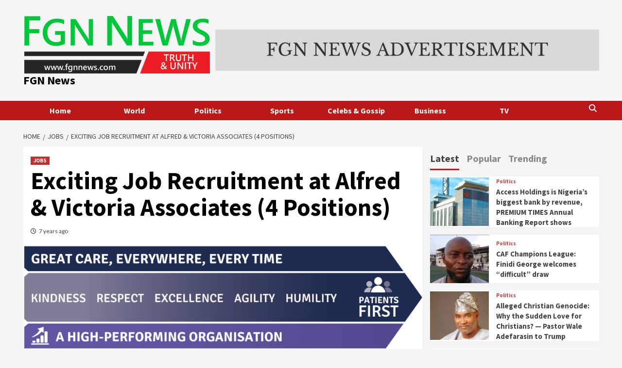

--- FILE ---
content_type: text/html; charset=UTF-8
request_url: https://www.fgnnews.com/exciting-job-recruitment-at-alfred-victoria-associates-4-positions/
body_size: 19218
content:
<!doctype html>
<html lang="en-GB">
<head>
    <meta charset="UTF-8">
    <meta name="viewport" content="width=device-width, initial-scale=1">
    <link rel="profile" href="http://gmpg.org/xfn/11">
    <meta name='robots' content='index, follow, max-image-preview:large, max-snippet:-1, max-video-preview:-1' />

	<!-- This site is optimized with the Yoast SEO plugin v22.7 - https://yoast.com/wordpress/plugins/seo/ -->
	<title>Exciting Job Recruitment at Alfred &amp; Victoria Associates (4 Positions) | FGN News</title>
	<link rel="canonical" href="https://www.fgnnews.com/exciting-job-recruitment-at-alfred-victoria-associates-4-positions/" />
	<meta property="og:locale" content="en_GB" />
	<meta property="og:type" content="article" />
	<meta property="og:title" content="Exciting Job Recruitment at Alfred &amp; Victoria Associates (4 Positions) | FGN News" />
	<meta property="og:description" content="Alfred &#038; Victoria Associates is one of Nigeria’s leading ICT solution based company. Our company..." />
	<meta property="og:url" content="https://www.fgnnews.com/exciting-job-recruitment-at-alfred-victoria-associates-4-positions/" />
	<meta property="og:site_name" content="FGN News" />
	<meta property="article:published_time" content="2019-02-19T14:52:51+00:00" />
	<meta property="og:image" content="https://www.fgnnews.com/wp-content/uploads/2019/02/exciting-job-recruitment-at-alfred-victoria-associates-4-positions.png" />
	<meta property="og:image:width" content="941" />
	<meta property="og:image:height" content="250" />
	<meta property="og:image:type" content="image/png" />
	<meta name="author" content="alphamantis1" />
	<meta name="twitter:card" content="summary_large_image" />
	<meta name="twitter:label1" content="Written by" />
	<meta name="twitter:data1" content="alphamantis1" />
	<meta name="twitter:label2" content="Estimated reading time" />
	<meta name="twitter:data2" content="1 minute" />
	<script type="application/ld+json" class="yoast-schema-graph">{"@context":"https://schema.org","@graph":[{"@type":["Article","BlogPosting"],"@id":"https://www.fgnnews.com/exciting-job-recruitment-at-alfred-victoria-associates-4-positions/#article","isPartOf":{"@id":"https://www.fgnnews.com/exciting-job-recruitment-at-alfred-victoria-associates-4-positions/"},"author":{"name":"alphamantis1","@id":"https://www.fgnnews.com/#/schema/person/6733e3afe77ea5ab8f8be7e1e5ef6f09"},"headline":"Exciting Job Recruitment at Alfred &amp; Victoria Associates (4 Positions)","datePublished":"2019-02-19T14:52:51+00:00","dateModified":"2019-02-19T14:52:51+00:00","mainEntityOfPage":{"@id":"https://www.fgnnews.com/exciting-job-recruitment-at-alfred-victoria-associates-4-positions/"},"wordCount":133,"publisher":{"@id":"https://www.fgnnews.com/#organization"},"image":{"@id":"https://www.fgnnews.com/exciting-job-recruitment-at-alfred-victoria-associates-4-positions/#primaryimage"},"thumbnailUrl":"https://www.fgnnews.com/wp-content/uploads/2019/02/exciting-job-recruitment-at-alfred-victoria-associates-4-positions.png","articleSection":["JOBS"],"inLanguage":"en-GB"},{"@type":"WebPage","@id":"https://www.fgnnews.com/exciting-job-recruitment-at-alfred-victoria-associates-4-positions/","url":"https://www.fgnnews.com/exciting-job-recruitment-at-alfred-victoria-associates-4-positions/","name":"Exciting Job Recruitment at Alfred &amp; Victoria Associates (4 Positions) | FGN News","isPartOf":{"@id":"https://www.fgnnews.com/#website"},"primaryImageOfPage":{"@id":"https://www.fgnnews.com/exciting-job-recruitment-at-alfred-victoria-associates-4-positions/#primaryimage"},"image":{"@id":"https://www.fgnnews.com/exciting-job-recruitment-at-alfred-victoria-associates-4-positions/#primaryimage"},"thumbnailUrl":"https://www.fgnnews.com/wp-content/uploads/2019/02/exciting-job-recruitment-at-alfred-victoria-associates-4-positions.png","datePublished":"2019-02-19T14:52:51+00:00","dateModified":"2019-02-19T14:52:51+00:00","breadcrumb":{"@id":"https://www.fgnnews.com/exciting-job-recruitment-at-alfred-victoria-associates-4-positions/#breadcrumb"},"inLanguage":"en-GB","potentialAction":[{"@type":"ReadAction","target":["https://www.fgnnews.com/exciting-job-recruitment-at-alfred-victoria-associates-4-positions/"]}]},{"@type":"ImageObject","inLanguage":"en-GB","@id":"https://www.fgnnews.com/exciting-job-recruitment-at-alfred-victoria-associates-4-positions/#primaryimage","url":"https://www.fgnnews.com/wp-content/uploads/2019/02/exciting-job-recruitment-at-alfred-victoria-associates-4-positions.png","contentUrl":"https://www.fgnnews.com/wp-content/uploads/2019/02/exciting-job-recruitment-at-alfred-victoria-associates-4-positions.png","width":941,"height":250},{"@type":"BreadcrumbList","@id":"https://www.fgnnews.com/exciting-job-recruitment-at-alfred-victoria-associates-4-positions/#breadcrumb","itemListElement":[{"@type":"ListItem","position":1,"name":"Home","item":"https://www.fgnnews.com/"},{"@type":"ListItem","position":2,"name":"Blog","item":"https://www.fgnnews.com/blog/"},{"@type":"ListItem","position":3,"name":"Exciting Job Recruitment at Alfred &amp; Victoria Associates (4 Positions)"}]},{"@type":"WebSite","@id":"https://www.fgnnews.com/#website","url":"https://www.fgnnews.com/","name":"FGN News","description":"","publisher":{"@id":"https://www.fgnnews.com/#organization"},"alternateName":"fgnnews.com","potentialAction":[{"@type":"SearchAction","target":{"@type":"EntryPoint","urlTemplate":"https://www.fgnnews.com/?s={search_term_string}"},"query-input":"required name=search_term_string"}],"inLanguage":"en-GB"},{"@type":"Organization","@id":"https://www.fgnnews.com/#organization","name":"FGN News","alternateName":"fgnnews.com","url":"https://www.fgnnews.com/","logo":{"@type":"ImageObject","inLanguage":"en-GB","@id":"https://www.fgnnews.com/#/schema/logo/image/","url":"https://www.fgnnews.com/wp-content/uploads/2018/12/cropped-fgnnews-logo-1.png","contentUrl":"https://www.fgnnews.com/wp-content/uploads/2018/12/cropped-fgnnews-logo-1.png","width":622,"height":200,"caption":"FGN News"},"image":{"@id":"https://www.fgnnews.com/#/schema/logo/image/"}},{"@type":"Person","@id":"https://www.fgnnews.com/#/schema/person/6733e3afe77ea5ab8f8be7e1e5ef6f09","name":"alphamantis1","image":{"@type":"ImageObject","inLanguage":"en-GB","@id":"https://www.fgnnews.com/#/schema/person/image/","url":"https://secure.gravatar.com/avatar/148d712398dcee18e991d7e60f55e3ed?s=96&d=mm&r=g","contentUrl":"https://secure.gravatar.com/avatar/148d712398dcee18e991d7e60f55e3ed?s=96&d=mm&r=g","caption":"alphamantis1"},"url":"https://www.fgnnews.com/author/alphamantis1/"}]}</script>
	<!-- / Yoast SEO plugin. -->


<link rel='dns-prefetch' href='//s3.tradingview.com' />
<link rel='dns-prefetch' href='//fonts.googleapis.com' />
<link rel="alternate" type="application/rss+xml" title="FGN News &raquo; Feed" href="https://www.fgnnews.com/feed/" />
<link rel="alternate" type="application/rss+xml" title="FGN News &raquo; Comments Feed" href="https://www.fgnnews.com/comments/feed/" />
<script type="text/javascript">
/* <![CDATA[ */
window._wpemojiSettings = {"baseUrl":"https:\/\/s.w.org\/images\/core\/emoji\/15.0.3\/72x72\/","ext":".png","svgUrl":"https:\/\/s.w.org\/images\/core\/emoji\/15.0.3\/svg\/","svgExt":".svg","source":{"concatemoji":"https:\/\/www.fgnnews.com\/wp-includes\/js\/wp-emoji-release.min.js?ver=6.5.7"}};
/*! This file is auto-generated */
!function(i,n){var o,s,e;function c(e){try{var t={supportTests:e,timestamp:(new Date).valueOf()};sessionStorage.setItem(o,JSON.stringify(t))}catch(e){}}function p(e,t,n){e.clearRect(0,0,e.canvas.width,e.canvas.height),e.fillText(t,0,0);var t=new Uint32Array(e.getImageData(0,0,e.canvas.width,e.canvas.height).data),r=(e.clearRect(0,0,e.canvas.width,e.canvas.height),e.fillText(n,0,0),new Uint32Array(e.getImageData(0,0,e.canvas.width,e.canvas.height).data));return t.every(function(e,t){return e===r[t]})}function u(e,t,n){switch(t){case"flag":return n(e,"\ud83c\udff3\ufe0f\u200d\u26a7\ufe0f","\ud83c\udff3\ufe0f\u200b\u26a7\ufe0f")?!1:!n(e,"\ud83c\uddfa\ud83c\uddf3","\ud83c\uddfa\u200b\ud83c\uddf3")&&!n(e,"\ud83c\udff4\udb40\udc67\udb40\udc62\udb40\udc65\udb40\udc6e\udb40\udc67\udb40\udc7f","\ud83c\udff4\u200b\udb40\udc67\u200b\udb40\udc62\u200b\udb40\udc65\u200b\udb40\udc6e\u200b\udb40\udc67\u200b\udb40\udc7f");case"emoji":return!n(e,"\ud83d\udc26\u200d\u2b1b","\ud83d\udc26\u200b\u2b1b")}return!1}function f(e,t,n){var r="undefined"!=typeof WorkerGlobalScope&&self instanceof WorkerGlobalScope?new OffscreenCanvas(300,150):i.createElement("canvas"),a=r.getContext("2d",{willReadFrequently:!0}),o=(a.textBaseline="top",a.font="600 32px Arial",{});return e.forEach(function(e){o[e]=t(a,e,n)}),o}function t(e){var t=i.createElement("script");t.src=e,t.defer=!0,i.head.appendChild(t)}"undefined"!=typeof Promise&&(o="wpEmojiSettingsSupports",s=["flag","emoji"],n.supports={everything:!0,everythingExceptFlag:!0},e=new Promise(function(e){i.addEventListener("DOMContentLoaded",e,{once:!0})}),new Promise(function(t){var n=function(){try{var e=JSON.parse(sessionStorage.getItem(o));if("object"==typeof e&&"number"==typeof e.timestamp&&(new Date).valueOf()<e.timestamp+604800&&"object"==typeof e.supportTests)return e.supportTests}catch(e){}return null}();if(!n){if("undefined"!=typeof Worker&&"undefined"!=typeof OffscreenCanvas&&"undefined"!=typeof URL&&URL.createObjectURL&&"undefined"!=typeof Blob)try{var e="postMessage("+f.toString()+"("+[JSON.stringify(s),u.toString(),p.toString()].join(",")+"));",r=new Blob([e],{type:"text/javascript"}),a=new Worker(URL.createObjectURL(r),{name:"wpTestEmojiSupports"});return void(a.onmessage=function(e){c(n=e.data),a.terminate(),t(n)})}catch(e){}c(n=f(s,u,p))}t(n)}).then(function(e){for(var t in e)n.supports[t]=e[t],n.supports.everything=n.supports.everything&&n.supports[t],"flag"!==t&&(n.supports.everythingExceptFlag=n.supports.everythingExceptFlag&&n.supports[t]);n.supports.everythingExceptFlag=n.supports.everythingExceptFlag&&!n.supports.flag,n.DOMReady=!1,n.readyCallback=function(){n.DOMReady=!0}}).then(function(){return e}).then(function(){var e;n.supports.everything||(n.readyCallback(),(e=n.source||{}).concatemoji?t(e.concatemoji):e.wpemoji&&e.twemoji&&(t(e.twemoji),t(e.wpemoji)))}))}((window,document),window._wpemojiSettings);
/* ]]> */
</script>
<style id='wp-emoji-styles-inline-css' type='text/css'>

	img.wp-smiley, img.emoji {
		display: inline !important;
		border: none !important;
		box-shadow: none !important;
		height: 1em !important;
		width: 1em !important;
		margin: 0 0.07em !important;
		vertical-align: -0.1em !important;
		background: none !important;
		padding: 0 !important;
	}
</style>
<link rel='stylesheet' id='wp-block-library-css' href='https://www.fgnnews.com/wp-includes/css/dist/block-library/style.min.css?ver=6.5.7' type='text/css' media='all' />
<style id='feedzy-rss-feeds-loop-style-inline-css' type='text/css'>
.wp-block-feedzy-rss-feeds-loop{display:grid;gap:24px;grid-template-columns:repeat(1,1fr)}@media(min-width:782px){.wp-block-feedzy-rss-feeds-loop.feedzy-loop-columns-2,.wp-block-feedzy-rss-feeds-loop.feedzy-loop-columns-3,.wp-block-feedzy-rss-feeds-loop.feedzy-loop-columns-4,.wp-block-feedzy-rss-feeds-loop.feedzy-loop-columns-5{grid-template-columns:repeat(2,1fr)}}@media(min-width:960px){.wp-block-feedzy-rss-feeds-loop.feedzy-loop-columns-2{grid-template-columns:repeat(2,1fr)}.wp-block-feedzy-rss-feeds-loop.feedzy-loop-columns-3{grid-template-columns:repeat(3,1fr)}.wp-block-feedzy-rss-feeds-loop.feedzy-loop-columns-4{grid-template-columns:repeat(4,1fr)}.wp-block-feedzy-rss-feeds-loop.feedzy-loop-columns-5{grid-template-columns:repeat(5,1fr)}}.wp-block-feedzy-rss-feeds-loop .wp-block-image.is-style-rounded img{border-radius:9999px}.wp-block-feedzy-rss-feeds-loop .wp-block-image:has(:is(img:not([src]),img[src=""])){display:none}

</style>
<style id='classic-theme-styles-inline-css' type='text/css'>
/*! This file is auto-generated */
.wp-block-button__link{color:#fff;background-color:#32373c;border-radius:9999px;box-shadow:none;text-decoration:none;padding:calc(.667em + 2px) calc(1.333em + 2px);font-size:1.125em}.wp-block-file__button{background:#32373c;color:#fff;text-decoration:none}
</style>
<style id='global-styles-inline-css' type='text/css'>
body{--wp--preset--color--black: #000000;--wp--preset--color--cyan-bluish-gray: #abb8c3;--wp--preset--color--white: #ffffff;--wp--preset--color--pale-pink: #f78da7;--wp--preset--color--vivid-red: #cf2e2e;--wp--preset--color--luminous-vivid-orange: #ff6900;--wp--preset--color--luminous-vivid-amber: #fcb900;--wp--preset--color--light-green-cyan: #7bdcb5;--wp--preset--color--vivid-green-cyan: #00d084;--wp--preset--color--pale-cyan-blue: #8ed1fc;--wp--preset--color--vivid-cyan-blue: #0693e3;--wp--preset--color--vivid-purple: #9b51e0;--wp--preset--gradient--vivid-cyan-blue-to-vivid-purple: linear-gradient(135deg,rgba(6,147,227,1) 0%,rgb(155,81,224) 100%);--wp--preset--gradient--light-green-cyan-to-vivid-green-cyan: linear-gradient(135deg,rgb(122,220,180) 0%,rgb(0,208,130) 100%);--wp--preset--gradient--luminous-vivid-amber-to-luminous-vivid-orange: linear-gradient(135deg,rgba(252,185,0,1) 0%,rgba(255,105,0,1) 100%);--wp--preset--gradient--luminous-vivid-orange-to-vivid-red: linear-gradient(135deg,rgba(255,105,0,1) 0%,rgb(207,46,46) 100%);--wp--preset--gradient--very-light-gray-to-cyan-bluish-gray: linear-gradient(135deg,rgb(238,238,238) 0%,rgb(169,184,195) 100%);--wp--preset--gradient--cool-to-warm-spectrum: linear-gradient(135deg,rgb(74,234,220) 0%,rgb(151,120,209) 20%,rgb(207,42,186) 40%,rgb(238,44,130) 60%,rgb(251,105,98) 80%,rgb(254,248,76) 100%);--wp--preset--gradient--blush-light-purple: linear-gradient(135deg,rgb(255,206,236) 0%,rgb(152,150,240) 100%);--wp--preset--gradient--blush-bordeaux: linear-gradient(135deg,rgb(254,205,165) 0%,rgb(254,45,45) 50%,rgb(107,0,62) 100%);--wp--preset--gradient--luminous-dusk: linear-gradient(135deg,rgb(255,203,112) 0%,rgb(199,81,192) 50%,rgb(65,88,208) 100%);--wp--preset--gradient--pale-ocean: linear-gradient(135deg,rgb(255,245,203) 0%,rgb(182,227,212) 50%,rgb(51,167,181) 100%);--wp--preset--gradient--electric-grass: linear-gradient(135deg,rgb(202,248,128) 0%,rgb(113,206,126) 100%);--wp--preset--gradient--midnight: linear-gradient(135deg,rgb(2,3,129) 0%,rgb(40,116,252) 100%);--wp--preset--font-size--small: 13px;--wp--preset--font-size--medium: 20px;--wp--preset--font-size--large: 36px;--wp--preset--font-size--x-large: 42px;--wp--preset--spacing--20: 0.44rem;--wp--preset--spacing--30: 0.67rem;--wp--preset--spacing--40: 1rem;--wp--preset--spacing--50: 1.5rem;--wp--preset--spacing--60: 2.25rem;--wp--preset--spacing--70: 3.38rem;--wp--preset--spacing--80: 5.06rem;--wp--preset--shadow--natural: 6px 6px 9px rgba(0, 0, 0, 0.2);--wp--preset--shadow--deep: 12px 12px 50px rgba(0, 0, 0, 0.4);--wp--preset--shadow--sharp: 6px 6px 0px rgba(0, 0, 0, 0.2);--wp--preset--shadow--outlined: 6px 6px 0px -3px rgba(255, 255, 255, 1), 6px 6px rgba(0, 0, 0, 1);--wp--preset--shadow--crisp: 6px 6px 0px rgba(0, 0, 0, 1);}:where(.is-layout-flex){gap: 0.5em;}:where(.is-layout-grid){gap: 0.5em;}body .is-layout-flex{display: flex;}body .is-layout-flex{flex-wrap: wrap;align-items: center;}body .is-layout-flex > *{margin: 0;}body .is-layout-grid{display: grid;}body .is-layout-grid > *{margin: 0;}:where(.wp-block-columns.is-layout-flex){gap: 2em;}:where(.wp-block-columns.is-layout-grid){gap: 2em;}:where(.wp-block-post-template.is-layout-flex){gap: 1.25em;}:where(.wp-block-post-template.is-layout-grid){gap: 1.25em;}.has-black-color{color: var(--wp--preset--color--black) !important;}.has-cyan-bluish-gray-color{color: var(--wp--preset--color--cyan-bluish-gray) !important;}.has-white-color{color: var(--wp--preset--color--white) !important;}.has-pale-pink-color{color: var(--wp--preset--color--pale-pink) !important;}.has-vivid-red-color{color: var(--wp--preset--color--vivid-red) !important;}.has-luminous-vivid-orange-color{color: var(--wp--preset--color--luminous-vivid-orange) !important;}.has-luminous-vivid-amber-color{color: var(--wp--preset--color--luminous-vivid-amber) !important;}.has-light-green-cyan-color{color: var(--wp--preset--color--light-green-cyan) !important;}.has-vivid-green-cyan-color{color: var(--wp--preset--color--vivid-green-cyan) !important;}.has-pale-cyan-blue-color{color: var(--wp--preset--color--pale-cyan-blue) !important;}.has-vivid-cyan-blue-color{color: var(--wp--preset--color--vivid-cyan-blue) !important;}.has-vivid-purple-color{color: var(--wp--preset--color--vivid-purple) !important;}.has-black-background-color{background-color: var(--wp--preset--color--black) !important;}.has-cyan-bluish-gray-background-color{background-color: var(--wp--preset--color--cyan-bluish-gray) !important;}.has-white-background-color{background-color: var(--wp--preset--color--white) !important;}.has-pale-pink-background-color{background-color: var(--wp--preset--color--pale-pink) !important;}.has-vivid-red-background-color{background-color: var(--wp--preset--color--vivid-red) !important;}.has-luminous-vivid-orange-background-color{background-color: var(--wp--preset--color--luminous-vivid-orange) !important;}.has-luminous-vivid-amber-background-color{background-color: var(--wp--preset--color--luminous-vivid-amber) !important;}.has-light-green-cyan-background-color{background-color: var(--wp--preset--color--light-green-cyan) !important;}.has-vivid-green-cyan-background-color{background-color: var(--wp--preset--color--vivid-green-cyan) !important;}.has-pale-cyan-blue-background-color{background-color: var(--wp--preset--color--pale-cyan-blue) !important;}.has-vivid-cyan-blue-background-color{background-color: var(--wp--preset--color--vivid-cyan-blue) !important;}.has-vivid-purple-background-color{background-color: var(--wp--preset--color--vivid-purple) !important;}.has-black-border-color{border-color: var(--wp--preset--color--black) !important;}.has-cyan-bluish-gray-border-color{border-color: var(--wp--preset--color--cyan-bluish-gray) !important;}.has-white-border-color{border-color: var(--wp--preset--color--white) !important;}.has-pale-pink-border-color{border-color: var(--wp--preset--color--pale-pink) !important;}.has-vivid-red-border-color{border-color: var(--wp--preset--color--vivid-red) !important;}.has-luminous-vivid-orange-border-color{border-color: var(--wp--preset--color--luminous-vivid-orange) !important;}.has-luminous-vivid-amber-border-color{border-color: var(--wp--preset--color--luminous-vivid-amber) !important;}.has-light-green-cyan-border-color{border-color: var(--wp--preset--color--light-green-cyan) !important;}.has-vivid-green-cyan-border-color{border-color: var(--wp--preset--color--vivid-green-cyan) !important;}.has-pale-cyan-blue-border-color{border-color: var(--wp--preset--color--pale-cyan-blue) !important;}.has-vivid-cyan-blue-border-color{border-color: var(--wp--preset--color--vivid-cyan-blue) !important;}.has-vivid-purple-border-color{border-color: var(--wp--preset--color--vivid-purple) !important;}.has-vivid-cyan-blue-to-vivid-purple-gradient-background{background: var(--wp--preset--gradient--vivid-cyan-blue-to-vivid-purple) !important;}.has-light-green-cyan-to-vivid-green-cyan-gradient-background{background: var(--wp--preset--gradient--light-green-cyan-to-vivid-green-cyan) !important;}.has-luminous-vivid-amber-to-luminous-vivid-orange-gradient-background{background: var(--wp--preset--gradient--luminous-vivid-amber-to-luminous-vivid-orange) !important;}.has-luminous-vivid-orange-to-vivid-red-gradient-background{background: var(--wp--preset--gradient--luminous-vivid-orange-to-vivid-red) !important;}.has-very-light-gray-to-cyan-bluish-gray-gradient-background{background: var(--wp--preset--gradient--very-light-gray-to-cyan-bluish-gray) !important;}.has-cool-to-warm-spectrum-gradient-background{background: var(--wp--preset--gradient--cool-to-warm-spectrum) !important;}.has-blush-light-purple-gradient-background{background: var(--wp--preset--gradient--blush-light-purple) !important;}.has-blush-bordeaux-gradient-background{background: var(--wp--preset--gradient--blush-bordeaux) !important;}.has-luminous-dusk-gradient-background{background: var(--wp--preset--gradient--luminous-dusk) !important;}.has-pale-ocean-gradient-background{background: var(--wp--preset--gradient--pale-ocean) !important;}.has-electric-grass-gradient-background{background: var(--wp--preset--gradient--electric-grass) !important;}.has-midnight-gradient-background{background: var(--wp--preset--gradient--midnight) !important;}.has-small-font-size{font-size: var(--wp--preset--font-size--small) !important;}.has-medium-font-size{font-size: var(--wp--preset--font-size--medium) !important;}.has-large-font-size{font-size: var(--wp--preset--font-size--large) !important;}.has-x-large-font-size{font-size: var(--wp--preset--font-size--x-large) !important;}
.wp-block-navigation a:where(:not(.wp-element-button)){color: inherit;}
:where(.wp-block-post-template.is-layout-flex){gap: 1.25em;}:where(.wp-block-post-template.is-layout-grid){gap: 1.25em;}
:where(.wp-block-columns.is-layout-flex){gap: 2em;}:where(.wp-block-columns.is-layout-grid){gap: 2em;}
.wp-block-pullquote{font-size: 1.5em;line-height: 1.6;}
</style>
<link rel='stylesheet' id='slick-css' href='https://www.fgnnews.com/wp-content/plugins/widget-post-slider/assets/css/slick.css?ver=all' type='text/css' media='all' />
<link rel='stylesheet' id='font-awesome-css-css' href='https://www.fgnnews.com/wp-content/plugins/widget-post-slider/assets/css/font-awesome.min.css?ver=all' type='text/css' media='all' />
<link rel='stylesheet' id='widget-post-slider-style-css' href='https://www.fgnnews.com/wp-content/plugins/widget-post-slider/assets/css/style.css?ver=all' type='text/css' media='all' />
<link rel='stylesheet' id='wpos-slick-style-css' href='https://www.fgnnews.com/wp-content/plugins/wp-responsive-recent-post-slider/assets/css/slick.css?ver=3.6.5' type='text/css' media='all' />
<link rel='stylesheet' id='wppsac-public-style-css' href='https://www.fgnnews.com/wp-content/plugins/wp-responsive-recent-post-slider/assets/css/recent-post-style.css?ver=3.6.5' type='text/css' media='all' />
<link rel='stylesheet' id='elespare-icons-css' href='https://www.fgnnews.com/wp-content/plugins/elespare/assets/font/elespare-icons.css?ver=1.1.5' type='text/css' media='all' />
<link rel='stylesheet' id='font-awesome-v6-css' href='https://www.fgnnews.com/wp-content/themes/covernews/assets/font-awesome-v6/css/all.min.css?ver=6.5.7' type='text/css' media='all' />
<link rel='stylesheet' id='bootstrap-css' href='https://www.fgnnews.com/wp-content/themes/covernews/assets/bootstrap/css/bootstrap.min.css?ver=6.5.7' type='text/css' media='all' />
<link rel='stylesheet' id='covernews-google-fonts-css' href='https://fonts.googleapis.com/css?family=Source%20Sans%20Pro:400,400i,700,700i|Lato:400,300,400italic,900,700&#038;subset=latin,latin-ext' type='text/css' media='all' />
<link rel='stylesheet' id='covernews-style-css' href='https://www.fgnnews.com/wp-content/themes/covernews/style.css?ver=4.1.0' type='text/css' media='all' />
<script type="text/javascript" src="https://www.fgnnews.com/wp-includes/js/jquery/jquery.min.js?ver=3.7.1" id="jquery-core-js"></script>
<script type="text/javascript" src="https://www.fgnnews.com/wp-includes/js/jquery/jquery-migrate.min.js?ver=3.4.1" id="jquery-migrate-js"></script>
<script type="text/javascript" src="https://s3.tradingview.com/tv.js?ver=6.5.7" id="tv-common-js-js"></script>
<link rel="https://api.w.org/" href="https://www.fgnnews.com/wp-json/" /><link rel="alternate" type="application/json" href="https://www.fgnnews.com/wp-json/wp/v2/posts/5835" /><link rel="EditURI" type="application/rsd+xml" title="RSD" href="https://www.fgnnews.com/xmlrpc.php?rsd" />
<meta name="generator" content="WordPress 6.5.7" />
<link rel='shortlink' href='https://www.fgnnews.com/?p=5835' />
<link rel="alternate" type="application/json+oembed" href="https://www.fgnnews.com/wp-json/oembed/1.0/embed?url=https%3A%2F%2Fwww.fgnnews.com%2Fexciting-job-recruitment-at-alfred-victoria-associates-4-positions%2F" />
<link rel="alternate" type="text/xml+oembed" href="https://www.fgnnews.com/wp-json/oembed/1.0/embed?url=https%3A%2F%2Fwww.fgnnews.com%2Fexciting-job-recruitment-at-alfred-victoria-associates-4-positions%2F&#038;format=xml" />
<link type="text/css" rel="stylesheet" href="https://www.fgnnews.com/wp-content/plugins/category-specific-rss-feed-menu/wp_cat_rss_style.css" />
<style type="text/css">
.feedzy-rss-link-icon:after {
	content: url("https://www.fgnnews.com/wp-content/plugins/feedzy-rss-feeds/img/external-link.png");
	margin-left: 3px;
}
</style>
		<style>[class*=" icon-oc-"],[class^=icon-oc-]{speak:none;font-style:normal;font-weight:400;font-variant:normal;text-transform:none;line-height:1;-webkit-font-smoothing:antialiased;-moz-osx-font-smoothing:grayscale}.icon-oc-one-com-white-32px-fill:before{content:"901"}.icon-oc-one-com:before{content:"900"}#one-com-icon,.toplevel_page_onecom-wp .wp-menu-image{speak:none;display:flex;align-items:center;justify-content:center;text-transform:none;line-height:1;-webkit-font-smoothing:antialiased;-moz-osx-font-smoothing:grayscale}.onecom-wp-admin-bar-item>a,.toplevel_page_onecom-wp>.wp-menu-name{font-size:16px;font-weight:400;line-height:1}.toplevel_page_onecom-wp>.wp-menu-name img{width:69px;height:9px;}.wp-submenu-wrap.wp-submenu>.wp-submenu-head>img{width:88px;height:auto}.onecom-wp-admin-bar-item>a img{height:7px!important}.onecom-wp-admin-bar-item>a img,.toplevel_page_onecom-wp>.wp-menu-name img{opacity:.8}.onecom-wp-admin-bar-item.hover>a img,.toplevel_page_onecom-wp.wp-has-current-submenu>.wp-menu-name img,li.opensub>a.toplevel_page_onecom-wp>.wp-menu-name img{opacity:1}#one-com-icon:before,.onecom-wp-admin-bar-item>a:before,.toplevel_page_onecom-wp>.wp-menu-image:before{content:'';position:static!important;background-color:rgba(240,245,250,.4);border-radius:102px;width:18px;height:18px;padding:0!important}.onecom-wp-admin-bar-item>a:before{width:14px;height:14px}.onecom-wp-admin-bar-item.hover>a:before,.toplevel_page_onecom-wp.opensub>a>.wp-menu-image:before,.toplevel_page_onecom-wp.wp-has-current-submenu>.wp-menu-image:before{background-color:#76b82a}.onecom-wp-admin-bar-item>a{display:inline-flex!important;align-items:center;justify-content:center}#one-com-logo-wrapper{font-size:4em}#one-com-icon{vertical-align:middle}.imagify-welcome{display:none !important;}</style><meta name="generator" content="Elementor 3.29.2; features: additional_custom_breakpoints, e_local_google_fonts; settings: css_print_method-external, google_font-enabled, font_display-auto">
			<style>
				.e-con.e-parent:nth-of-type(n+4):not(.e-lazyloaded):not(.e-no-lazyload),
				.e-con.e-parent:nth-of-type(n+4):not(.e-lazyloaded):not(.e-no-lazyload) * {
					background-image: none !important;
				}
				@media screen and (max-height: 1024px) {
					.e-con.e-parent:nth-of-type(n+3):not(.e-lazyloaded):not(.e-no-lazyload),
					.e-con.e-parent:nth-of-type(n+3):not(.e-lazyloaded):not(.e-no-lazyload) * {
						background-image: none !important;
					}
				}
				@media screen and (max-height: 640px) {
					.e-con.e-parent:nth-of-type(n+2):not(.e-lazyloaded):not(.e-no-lazyload),
					.e-con.e-parent:nth-of-type(n+2):not(.e-lazyloaded):not(.e-no-lazyload) * {
						background-image: none !important;
					}
				}
			</style>
			        <style type="text/css">
                        .site-title a,
            .site-header .site-branding .site-title a:visited,
            .site-header .site-branding .site-title a:hover,
            .site-description {
                color: #000000;
            }

            .site-branding .site-title {
                font-size: 24px;
            }

            @media only screen and (max-width: 640px) {
                .header-layout-3 .site-header .site-branding .site-title,
                .site-branding .site-title {
                    font-size: 60px;

                }
              }   

           @media only screen and (max-width: 375px) {
               .header-layout-3 .site-header .site-branding .site-title,
               .site-branding .site-title {
                        font-size: 50px;

                    }
                }
                
                    @media (min-width: 768px){
            .elementor-default .elementor-section.elementor-section-full_width > .elementor-container,
            .elementor-page .elementor-section.elementor-section-full_width > .elementor-container,
            .elementor-default .elementor-section.elementor-section-boxed > .elementor-container,
            .elementor-page .elementor-section.elementor-section-boxed > .elementor-container {
                max-width: 730px;
            }
        }
        @media (min-width: 992px){
            .elementor-default .elementor-section.elementor-section-full_width > .elementor-container,
            .elementor-page .elementor-section.elementor-section-full_width > .elementor-container,
            .elementor-default .elementor-section.elementor-section-boxed > .elementor-container,
            .elementor-page .elementor-section.elementor-section-boxed > .elementor-container {
                max-width: 950px;
            }
        }
        @media only screen and (min-width: 1401px){
            .elementor-default .elementor-section.elementor-section-full_width > .elementor-container,
            .elementor-page .elementor-section.elementor-section-full_width > .elementor-container,
            .elementor-default .elementor-section.elementor-section-boxed > .elementor-container,
            .elementor-page .elementor-section.elementor-section-boxed > .elementor-container {
                max-width: 1180px;
            }
        }
        @media only screen and (min-width: 1200px) and (max-width: 1400px){
            .elementor-default .elementor-section.elementor-section-full_width > .elementor-container,
            .elementor-page .elementor-section.elementor-section-full_width > .elementor-container,
            .elementor-default .elementor-section.elementor-section-boxed > .elementor-container,
            .elementor-page .elementor-section.elementor-section-boxed > .elementor-container {
                max-width: 1160px;
            }
        }
        @media (min-width: 1680px){            
            .elementor-default .elementor-section.elementor-section-full_width > .elementor-container,
            .elementor-page .elementor-section.elementor-section-full_width > .elementor-container,
            .elementor-default .elementor-section.elementor-section-boxed > .elementor-container,
            .elementor-page .elementor-section.elementor-section-boxed > .elementor-container {
                max-width: 1580px;
            }
        }
        
        .align-content-left .elementor-section-stretched,
        .align-content-right .elementor-section-stretched {
            max-width: 100%;
            left: 0 !important;
        }


        </style>
        <link rel="icon" href="https://www.fgnnews.com/wp-content/uploads/2022/01/cropped-2-32x32.jpeg" sizes="32x32" />
<link rel="icon" href="https://www.fgnnews.com/wp-content/uploads/2022/01/cropped-2-192x192.jpeg" sizes="192x192" />
<link rel="apple-touch-icon" href="https://www.fgnnews.com/wp-content/uploads/2022/01/cropped-2-180x180.jpeg" />
<meta name="msapplication-TileImage" content="https://www.fgnnews.com/wp-content/uploads/2022/01/cropped-2-270x270.jpeg" />
		<style type="text/css" id="wp-custom-css">
			.promotion-section{text-align:right;}
.exclusive-posts .marquee a img{display:none;}



/* Ensure the main-navigation-container-items-wrapper takes up the full width of its container */
.main-navigation-container-items-wrapper {
    display: flex;
    align-items: center; /* Vertical alignment of items */
}

/* Use flexbox layout for the main menu to stretch and take as much space as possible */
.menu.main-menu {
    flex-grow: 1;
    display: flex;
    justify-content: space-between; /* Distribute menu items equally */
}

/* Use flexbox layout for menu items and distribute space equally */
.menu.main-menu ul#primary-menu.menu-desktop {
    display: flex;
    width: 90%;
    padding-left: 0; /* Remove default padding */
}

.menu.main-menu ul#primary-menu.menu-desktop li.menu-item {
    flex: 1; /* Distribute space equally among all menu items */
    text-align: center; /* Center the text of each menu item */
}

/* Optional: Add some padding around menu links for better clickability and appearance */
.menu.main-menu ul#primary-menu.menu-desktop li.menu-item a {
    padding: 10px 15px;
    display: block;
}
/* Ensure the main-navigation-container-items-wrapper takes up the full width of its container */
.main-navigation-container-items-wrapper {
    display: flex;
    align-items: center; /* Vertical alignment of items */
}

/* Use flexbox layout for the main menu to stretch and take as much space as possible */
.menu.main-menu {
    flex-grow: 1;
    display: flex;
    justify-content: space-between; /* Distribute menu items equally */
}

/* Use flexbox layout for menu items and distribute space equally */
.menu.main-menu ul#primary-menu.menu-desktop {
    display: flex;
    width: 90%;
    padding-left: 0; /* Remove default padding */
}

.menu.main-menu ul#primary-menu.menu-desktop li.menu-item {
    flex: 1; /* Distribute space equally among all menu items */
    text-align: center; /* Center the text of each menu item */
}

/* Optional: Add some padding around menu links for better clickability and appearance */
.menu.main-menu ul#primary-menu.menu-desktop li.menu-item a {
    padding: 10px 15px;
    display: block;
} 

.cart-search{
margin-top: -50px;
}.cart-search{
margin-top: -50px;
}




		</style>
		</head>

<body class="post-template-default single single-post postid-5835 single-format-standard wp-custom-logo wp-embed-responsive default-content-layout scrollup-sticky-header aft-sticky-header default aft-main-banner-slider-editors-picks-trending single-content-mode-default header-image-default align-content-left aft-and elementor-default elementor-kit-315123">

    <div id="af-preloader">
        <div id="loader-wrapper">
            <div id="loader"></div>
        </div>
    </div>

<div id="page" class="site">
    <a class="skip-link screen-reader-text" href="#content">Skip to content</a>

<div class="header-layout-1">
        <header id="masthead" class="site-header">
                <div class="masthead-banner " data-background="">
            <div class="container">
                <div class="row">
                    <div class="col-md-4">
                        <div class="site-branding">
                            <a href="https://www.fgnnews.com/" class="custom-logo-link" rel="home"><img width="622" height="200" src="https://www.fgnnews.com/wp-content/uploads/2018/12/cropped-fgnnews-logo-1.png" class="custom-logo" alt="FGN News" decoding="async" srcset="https://www.fgnnews.com/wp-content/uploads/2018/12/cropped-fgnnews-logo-1.png 622w, https://www.fgnnews.com/wp-content/uploads/2018/12/cropped-fgnnews-logo-1-300x96.png 300w" sizes="(max-width: 622px) 100vw, 622px" /></a>                                <p class="site-title font-family-1">
                                    <a href="https://www.fgnnews.com/" rel="home">FGN News</a>
                                </p>
                            
                                                    </div>
                    </div>
                    <div class="col-md-8">
                                    <div class="banner-promotions-wrapper">
                                    <div class="promotion-section">
                        <a href="#" target="">
                            <img width="930" height="100" src="https://www.fgnnews.com/wp-content/uploads/2023/01/advers.png" class="attachment-full size-full" alt="" decoding="async" srcset="https://www.fgnnews.com/wp-content/uploads/2023/01/advers.png 930w, https://www.fgnnews.com/wp-content/uploads/2023/01/advers-300x32.png 300w, https://www.fgnnews.com/wp-content/uploads/2023/01/advers-768x83.png 768w" sizes="(max-width: 930px) 100vw, 930px" />                        </a>
                    </div>
                                
            </div>
            <!-- Trending line END -->
                                </div>
                </div>
            </div>
        </div>
        <nav id="site-navigation" class="main-navigation">
            <div class="container">
                <div class="row">
                    <div class="kol-12">
                        <div class="navigation-container">

                            <div class="main-navigation-container-items-wrapper">

                                <span class="toggle-menu" aria-controls="primary-menu" aria-expanded="false">
                                    <a href="javascript:void(0)" class="aft-void-menu">
                                        <span class="screen-reader-text">Primary Menu</span>
                                        <i class="ham"></i>
                                    </a>
                                </span>
                                <span class="af-mobile-site-title-wrap">
                                    <a href="https://www.fgnnews.com/" class="custom-logo-link" rel="home"><img width="622" height="200" src="https://www.fgnnews.com/wp-content/uploads/2018/12/cropped-fgnnews-logo-1.png" class="custom-logo" alt="FGN News" decoding="async" srcset="https://www.fgnnews.com/wp-content/uploads/2018/12/cropped-fgnnews-logo-1.png 622w, https://www.fgnnews.com/wp-content/uploads/2018/12/cropped-fgnnews-logo-1-300x96.png 300w" sizes="(max-width: 622px) 100vw, 622px" /></a>                                    <p class="site-title font-family-1">
                                        <a href="https://www.fgnnews.com/" rel="home">FGN News</a>
                                    </p>
                                </span>
                                <div class="menu main-menu"><ul id="primary-menu" class="menu"><li id="menu-item-382" class="menu-item menu-item-type-post_type menu-item-object-page menu-item-home menu-item-382"><a href="https://www.fgnnews.com/">Home</a></li>
<li id="menu-item-535" class="menu-item menu-item-type-taxonomy menu-item-object-category menu-item-535"><a href="https://www.fgnnews.com/category/world/">World</a></li>
<li id="menu-item-536" class="menu-item menu-item-type-taxonomy menu-item-object-category menu-item-536"><a href="https://www.fgnnews.com/category/politics/">Politics</a></li>
<li id="menu-item-537" class="menu-item menu-item-type-taxonomy menu-item-object-category menu-item-537"><a href="https://www.fgnnews.com/category/sports/">Sports</a></li>
<li id="menu-item-538" class="menu-item menu-item-type-taxonomy menu-item-object-category menu-item-538"><a href="https://www.fgnnews.com/category/celebs-gossip/">Celebs &amp; Gossip</a></li>
<li id="menu-item-539" class="menu-item menu-item-type-taxonomy menu-item-object-category menu-item-539"><a href="https://www.fgnnews.com/category/business/">Business</a></li>
<li id="menu-item-360601" class="menu-item menu-item-type-post_type menu-item-object-page menu-item-360601"><a href="https://www.fgnnews.com/tv/">TV</a></li>
</ul></div>                            </div>
                            <div class="cart-search">

                                <div class="af-search-wrap">
                                    <div class="search-overlay">
                                        <a href="#" title="Search" class="search-icon">
                                            <i class="fa fa-search"></i>
                                        </a>
                                        <div class="af-search-form">
                                            <form role="search" method="get" class="search-form" action="https://www.fgnnews.com/">
				<label>
					<span class="screen-reader-text">Search for:</span>
					<input type="search" class="search-field" placeholder="Search &hellip;" value="" name="s" />
				</label>
				<input type="submit" class="search-submit" value="Search" />
			</form>                                        </div>
                                    </div>
                                </div>
                            </div>


                        </div>
                    </div>
                </div>
            </div>
        </nav>
    </header>
</div>

    <div id="content" class="container">
        <div class="em-breadcrumbs font-family-1 covernews-breadcrumbs">
            <div class="row">
                <div role="navigation" aria-label="Breadcrumbs" class="breadcrumb-trail breadcrumbs" itemprop="breadcrumb"><ul class="trail-items" itemscope itemtype="http://schema.org/BreadcrumbList"><meta name="numberOfItems" content="3" /><meta name="itemListOrder" content="Ascending" /><li itemprop="itemListElement" itemscope itemtype="http://schema.org/ListItem" class="trail-item trail-begin"><a href="https://www.fgnnews.com/" rel="home" itemprop="item"><span itemprop="name">Home</span></a><meta itemprop="position" content="1" /></li><li itemprop="itemListElement" itemscope itemtype="http://schema.org/ListItem" class="trail-item"><a href="https://www.fgnnews.com/category/jobs/" itemprop="item"><span itemprop="name">JOBS</span></a><meta itemprop="position" content="2" /></li><li itemprop="itemListElement" itemscope itemtype="http://schema.org/ListItem" class="trail-item trail-end"><a href="https://www.fgnnews.com/exciting-job-recruitment-at-alfred-victoria-associates-4-positions/" itemprop="item"><span itemprop="name">Exciting Job Recruitment at Alfred &amp; Victoria Associates (4 Positions)</span></a><meta itemprop="position" content="3" /></li></ul></div>            </div>
        </div>
                <div class="section-block-upper row">
                <div id="primary" class="content-area">
                    <main id="main" class="site-main">

                                                    <article id="post-5835" class="af-single-article post-5835 post type-post status-publish format-standard has-post-thumbnail hentry category-jobs">
                                <div class="entry-content-wrap">
                                    <header class="entry-header">

    <div class="header-details-wrapper">
        <div class="entry-header-details">
                            <div class="figure-categories figure-categories-bg">
                                        <ul class="cat-links"><li class="meta-category">
                             <a class="covernews-categories category-color-1" href="https://www.fgnnews.com/category/jobs/" alt="View all posts in JOBS"> 
                                 JOBS
                             </a>
                        </li></ul>                </div>
                        <h1 class="entry-title">Exciting Job Recruitment at Alfred &amp; Victoria Associates (4 Positions)</h1>
            
                
        <span class="author-links">
                            <span class="item-metadata posts-date">
                <i class="far fa-clock"></i>
                <a href="https://www.fgnnews.com/2019/02/"> 
                    7 years ago                    </a>
            </span>
                                        </span>
                        

                    </div>
    </div>

        <div class="aft-post-thumbnail-wrapper">    
                    <div class="post-thumbnail full-width-image">
                    <img width="640" height="170" src="https://www.fgnnews.com/wp-content/uploads/2019/02/exciting-job-recruitment-at-alfred-victoria-associates-4-positions.png" class="attachment-large size-large wp-post-image" alt="" decoding="async" srcset="https://www.fgnnews.com/wp-content/uploads/2019/02/exciting-job-recruitment-at-alfred-victoria-associates-4-positions.png 941w, https://www.fgnnews.com/wp-content/uploads/2019/02/exciting-job-recruitment-at-alfred-victoria-associates-4-positions-300x80.png 300w, https://www.fgnnews.com/wp-content/uploads/2019/02/exciting-job-recruitment-at-alfred-victoria-associates-4-positions-936x250.png 936w" sizes="(max-width: 640px) 100vw, 640px" />                </div>
            
                </div>
    </header><!-- .entry-header -->                                    

    <div class="entry-content">
        <div>
<p>Alfred &#038; Victoria Associates is one of Nigeria’s leading ICT solution based company. Our company offers a wide range of services which are in high demand of today’s emerging market. AVA has three major arms which have been streamlined to meet our customer’s needs.</p>
<p>We are recruiting to fill the following positions below:</p>
<h3>1<strong>. </strong><strong>Scrum Master</strong></h3>
<p>Location: Lagos</p>
<p>Deadline: 5th March, 2019.</p>
<p><span style="color: #0000ff;"><strong><a style="color: #0000ff;" href="https://jobsinnigeria.careers/jobs/alfred-victoria-associates-job-vacancy-scrum-master/" target="_blank" rel="noopener noreferrer">Click Here To View Details</a></strong></span></p>
<p> </p>
<h3><strong>2. </strong><strong>Front End Engineer</strong></h3>
<p>Location: Lagos</p>
<p>Deadline: 5th March, 2019.</p>
<p><span style="color: #0000ff;"><strong><a style="color: #0000ff;" href="https://jobsinnigeria.careers/jobs/alfred-victoria-associates-job-vacancy-front-end-engineer/" target="_blank" rel="noopener noreferrer">Click Here To View Details</a></strong></span></p>
<p> </p>
<h3><strong>3. Back End Engineer</strong></h3>
<p>Location: Lagos</p>
<p>Deadline: 5th March, 2019.</p>
<p><strong><span style="color: #0000ff;"><a style="color: #0000ff;" href="https://jobsinnigeria.careers/jobs/alfred-victoria-associates-job-vacancy-back-end-engineer/" target="_blank" rel="noopener noreferrer">Click Here To View Details</a></span></strong></p>
<p> </p>
<h3><strong>4</strong><strong>. </strong><strong>Pathologist</strong></h3>
<p>Location: Lagos</p>
<p>Deadline: 22nd February, 2019.</p>
<p><strong><span style="color: #0000ff;"><a style="color: #0000ff;" href="https://jobsinnigeria.careers/jobs/alfred-victoria-associates-job-vacancy-pathologist/" target="_blank" rel="noopener noreferrer">Click Here To View Details</a></span></strong></p>
<p>The post <a rel="nofollow" href="https://jobsinnigeria.careers/jobs/exciting-job-recruitment-alfred-victoria-associates-4-positions/">Exciting Job Recruitment at Alfred &#038; Victoria Associates (4 Positions)</a> appeared first on <a rel="nofollow" href="https://jobsinnigeria.careers/">Jobs in Nigeria &#8211; http://jobsinnigeria.careers</a>.</p>
</div>
                    <div class="post-item-metadata entry-meta">
                            </div>
                
	<nav class="navigation post-navigation" aria-label="Continue Reading">
		<h2 class="screen-reader-text">Continue Reading</h2>
		<div class="nav-links"><div class="nav-previous"><a href="https://www.fgnnews.com/alfred-victoria-associates-job-vacancy-scrum-master/" rel="prev"><span class="em-post-navigation">Previous</span> Alfred &amp; Victoria Associates Job Vacancy : Scrum Master</a></div><div class="nav-next"><a href="https://www.fgnnews.com/dewcort-technologies-nigeria-limited-job-vacancy-human-resource-manager/" rel="next"><span class="em-post-navigation">Next</span> Dewcort Technologies Nigeria Limited Job Vacancy : Human Resource Manager</a></div></div>
	</nav>            </div><!-- .entry-content -->


                                </div>
                                
<div class="promotionspace enable-promotionspace">

    <div class="em-reated-posts  col-ten">
<div class="row">
                            <h3 class="related-title">                    
                    More Stories                </h3>
                    <div class="row">
                                    <div class="col-sm-4 latest-posts-grid" data-mh="latest-posts-grid">
                        <div class="spotlight-post">
                            <figure class="categorised-article inside-img">
                                <div class="categorised-article-wrapper">
                                    <div class="data-bg-hover data-bg-categorised read-bg-img">
                                        <a href="https://www.fgnnews.com/pharmacy-assistant-at-remediks-pharmacy-and-beauty/">
                                            <img width="300" height="200" src="https://www.fgnnews.com/wp-content/uploads/2023/01/default_image-300x200.png" class="attachment-medium default-featured-img" alt="" decoding="async" srcset="https://www.fgnnews.com/wp-content/uploads/2023/01/default_image-300x200.png 300w, https://www.fgnnews.com/wp-content/uploads/2023/01/default_image.png 480w" sizes="(max-width: 300px) 100vw, 300px" />                                        </a>
                                    </div>
                                </div>
                                                                <div class="figure-categories figure-categories-bg">

                                    <ul class="cat-links"><li class="meta-category">
                             <a class="covernews-categories category-color-1" href="https://www.fgnnews.com/category/jobs/" alt="View all posts in JOBS"> 
                                 JOBS
                             </a>
                        </li></ul>                                </div>
                            </figure>

                            <figcaption>

                                <h3 class="article-title article-title-1">
                                    <a href="https://www.fgnnews.com/pharmacy-assistant-at-remediks-pharmacy-and-beauty/">
                                        Pharmacy Assistant at Remediks Pharmacy and Beauty                                    </a>
                                </h3>
                                <div class="grid-item-metadata">
                                    
        <span class="author-links">
                            <span class="item-metadata posts-date">
                <i class="far fa-clock"></i>
                <a href="https://www.fgnnews.com/2022/11/"> 
                    3 years ago                    </a>
            </span>
                                        </span>
                                        </div>
                            </figcaption>
                        </div>
                    </div>
                                    <div class="col-sm-4 latest-posts-grid" data-mh="latest-posts-grid">
                        <div class="spotlight-post">
                            <figure class="categorised-article inside-img">
                                <div class="categorised-article-wrapper">
                                    <div class="data-bg-hover data-bg-categorised read-bg-img">
                                        <a href="https://www.fgnnews.com/graduate-trainee-at-brovas-technologies-3-openings/">
                                            <img width="300" height="200" src="https://www.fgnnews.com/wp-content/uploads/2023/01/default_image-300x200.png" class="attachment-medium default-featured-img" alt="" decoding="async" srcset="https://www.fgnnews.com/wp-content/uploads/2023/01/default_image-300x200.png 300w, https://www.fgnnews.com/wp-content/uploads/2023/01/default_image.png 480w" sizes="(max-width: 300px) 100vw, 300px" />                                        </a>
                                    </div>
                                </div>
                                                                <div class="figure-categories figure-categories-bg">

                                    <ul class="cat-links"><li class="meta-category">
                             <a class="covernews-categories category-color-1" href="https://www.fgnnews.com/category/jobs/" alt="View all posts in JOBS"> 
                                 JOBS
                             </a>
                        </li></ul>                                </div>
                            </figure>

                            <figcaption>

                                <h3 class="article-title article-title-1">
                                    <a href="https://www.fgnnews.com/graduate-trainee-at-brovas-technologies-3-openings/">
                                        Graduate Trainee at Brovas Technologies – 3 Openings                                    </a>
                                </h3>
                                <div class="grid-item-metadata">
                                    
        <span class="author-links">
                            <span class="item-metadata posts-date">
                <i class="far fa-clock"></i>
                <a href="https://www.fgnnews.com/2022/11/"> 
                    3 years ago                    </a>
            </span>
                                        </span>
                                        </div>
                            </figcaption>
                        </div>
                    </div>
                                    <div class="col-sm-4 latest-posts-grid" data-mh="latest-posts-grid">
                        <div class="spotlight-post">
                            <figure class="categorised-article inside-img">
                                <div class="categorised-article-wrapper">
                                    <div class="data-bg-hover data-bg-categorised read-bg-img">
                                        <a href="https://www.fgnnews.com/security-guard-gateman-at-albany-foods-limited/">
                                            <img width="300" height="200" src="https://www.fgnnews.com/wp-content/uploads/2023/01/default_image-300x200.png" class="attachment-medium default-featured-img" alt="" decoding="async" srcset="https://www.fgnnews.com/wp-content/uploads/2023/01/default_image-300x200.png 300w, https://www.fgnnews.com/wp-content/uploads/2023/01/default_image.png 480w" sizes="(max-width: 300px) 100vw, 300px" />                                        </a>
                                    </div>
                                </div>
                                                                <div class="figure-categories figure-categories-bg">

                                    <ul class="cat-links"><li class="meta-category">
                             <a class="covernews-categories category-color-1" href="https://www.fgnnews.com/category/jobs/" alt="View all posts in JOBS"> 
                                 JOBS
                             </a>
                        </li></ul>                                </div>
                            </figure>

                            <figcaption>

                                <h3 class="article-title article-title-1">
                                    <a href="https://www.fgnnews.com/security-guard-gateman-at-albany-foods-limited/">
                                        Security Guard / Gateman at Albany Foods Limited                                    </a>
                                </h3>
                                <div class="grid-item-metadata">
                                    
        <span class="author-links">
                            <span class="item-metadata posts-date">
                <i class="far fa-clock"></i>
                <a href="https://www.fgnnews.com/2022/11/"> 
                    3 years ago                    </a>
            </span>
                                        </span>
                                        </div>
                            </figcaption>
                        </div>
                    </div>
                                   </div>
                   </div>
    </div>
</div>
                                                            </article>
                        
                    </main><!-- #main -->
                </div><!-- #primary -->
                                <aside id="secondary" class="widget-area ">
	<div id="covernews_tabbed_posts-1" class="widget covernews-widget covernews_tabbed_posts_widget">            <div class="tabbed-container">
                <div class="tabbed-head">
                    <ul class="nav nav-tabs af-tabs tab-warpper" role="tablist">
                        <li class="tab tab-recent">
                            <a href="#tabbed-1-recent"
                               aria-controls="Recent" role="tab"
                               data-toggle="tab" class="font-family-1 widget-title active">
                                Latest                            </a>
                        </li>
                        <li role="presentation" class="tab tab-popular">
                            <a href="#tabbed-1-popular"
                               aria-controls="Popular" role="tab"
                               data-toggle="tab" class="font-family-1 widget-title">
                                Popular                            </a>
                        </li>

                                                    <li class="tab tab-categorised">
                                <a href="#tabbed-1-categorised"
                                   aria-controls="Categorised" role="tab"
                                   data-toggle="tab" class="font-family-1 widget-title">
                                    Trending                                </a>
                            </li>
                                            </ul>
                </div>
                <div class="tab-content">
                    <div id="tabbed-1-recent" role="tabpanel" class="tab-pane active">
                        <ul class="article-item article-list-item article-tabbed-list article-item-left">                <li class="full-item clearfix">
                    <div class="base-border">
                        <div class="row-sm align-items-center">
                                                        
                                <div class="col-sm-4 col-image">

                                        <div class="tab-article-image">
                                            <a href="https://www.fgnnews.com/access-holdings-is-nigerias-biggest-bank-by-revenue-premium-times-annual-banking-report-shows/" class="post-thumb">
                                            <img width="150" height="150" src="https://www.fgnnews.com/wp-content/uploads/2025/11/Access-Bank-Headquarters2-fryD8j-150x150.jpeg" class="attachment-thumbnail size-thumbnail wp-post-image" alt="" decoding="async" />                                            </a>
                                        </div>
                                         
                                </div>
                            
                            <div class="full-item-details col-details col-sm-8">
                            <div class="prime-row">    
                                <div class="full-item-metadata primary-font">
                                    <div class="figure-categories figure-categories-bg">
                                       
                                        <ul class="cat-links"><li class="meta-category">
                             <a class="covernews-categories category-color-1" href="https://www.fgnnews.com/category/politics/" alt="View all posts in Politics"> 
                                 Politics
                             </a>
                        </li></ul>                                    </div>
                                </div>
                                <div class="full-item-content">
                                    <h3 class="article-title article-title-1">
                                        <a href="https://www.fgnnews.com/access-holdings-is-nigerias-biggest-bank-by-revenue-premium-times-annual-banking-report-shows/">
                                            Access Holdings is Nigeria’s biggest bank by revenue, PREMIUM TIMES Annual Banking Report shows                                        </a>
                                    </h3>
                                    <div class="grid-item-metadata">
                                                                                
        <span class="author-links">
                            <span class="item-metadata posts-date">
                <i class="far fa-clock"></i>
                <a href="https://www.fgnnews.com/2025/11/"> 
                    15 mins ago                    </a>
            </span>
                                        </span>
        
                                    </div>
                                                                    </div>
                            </div>
                            </div>
                        </div>
                    </div>
                </li>
                            <li class="full-item clearfix">
                    <div class="base-border">
                        <div class="row-sm align-items-center">
                                                        
                                <div class="col-sm-4 col-image">

                                        <div class="tab-article-image">
                                            <a href="https://www.fgnnews.com/caf-champions-league-finidi-george-welcomes-difficult-draw/" class="post-thumb">
                                            <img width="150" height="150" src="https://www.fgnnews.com/wp-content/uploads/2025/11/1002627628-scaled-zNtn5b-150x150.jpeg" class="attachment-thumbnail size-thumbnail wp-post-image" alt="" decoding="async" />                                            </a>
                                        </div>
                                         
                                </div>
                            
                            <div class="full-item-details col-details col-sm-8">
                            <div class="prime-row">    
                                <div class="full-item-metadata primary-font">
                                    <div class="figure-categories figure-categories-bg">
                                       
                                        <ul class="cat-links"><li class="meta-category">
                             <a class="covernews-categories category-color-1" href="https://www.fgnnews.com/category/politics/" alt="View all posts in Politics"> 
                                 Politics
                             </a>
                        </li></ul>                                    </div>
                                </div>
                                <div class="full-item-content">
                                    <h3 class="article-title article-title-1">
                                        <a href="https://www.fgnnews.com/caf-champions-league-finidi-george-welcomes-difficult-draw/">
                                            CAF Champions League: Finidi George welcomes “difficult” draw                                        </a>
                                    </h3>
                                    <div class="grid-item-metadata">
                                                                                
        <span class="author-links">
                            <span class="item-metadata posts-date">
                <i class="far fa-clock"></i>
                <a href="https://www.fgnnews.com/2025/11/"> 
                    15 mins ago                    </a>
            </span>
                                        </span>
        
                                    </div>
                                                                    </div>
                            </div>
                            </div>
                        </div>
                    </div>
                </li>
                            <li class="full-item clearfix">
                    <div class="base-border">
                        <div class="row-sm align-items-center">
                                                        
                                <div class="col-sm-4 col-image">

                                        <div class="tab-article-image">
                                            <a href="https://www.fgnnews.com/alleged-christian-genocide-why-the-sudden-love-for-christians-pastor-wale-adefarasin-to-trump/" class="post-thumb">
                                            <img width="150" height="150" src="https://www.fgnnews.com/wp-content/uploads/2025/11/449450844_1383809762294015_1750434612639124328_n-e1762241768406-hx3vyw-150x150.jpeg" class="attachment-thumbnail size-thumbnail wp-post-image" alt="" decoding="async" />                                            </a>
                                        </div>
                                         
                                </div>
                            
                            <div class="full-item-details col-details col-sm-8">
                            <div class="prime-row">    
                                <div class="full-item-metadata primary-font">
                                    <div class="figure-categories figure-categories-bg">
                                       
                                        <ul class="cat-links"><li class="meta-category">
                             <a class="covernews-categories category-color-1" href="https://www.fgnnews.com/category/politics/" alt="View all posts in Politics"> 
                                 Politics
                             </a>
                        </li></ul>                                    </div>
                                </div>
                                <div class="full-item-content">
                                    <h3 class="article-title article-title-1">
                                        <a href="https://www.fgnnews.com/alleged-christian-genocide-why-the-sudden-love-for-christians-pastor-wale-adefarasin-to-trump/">
                                            Alleged Christian Genocide: Why the Sudden Love for Christians? — Pastor Wale Adefarasin to Trump                                        </a>
                                    </h3>
                                    <div class="grid-item-metadata">
                                                                                
        <span class="author-links">
                            <span class="item-metadata posts-date">
                <i class="far fa-clock"></i>
                <a href="https://www.fgnnews.com/2025/11/"> 
                    16 mins ago                    </a>
            </span>
                                        </span>
        
                                    </div>
                                                                    </div>
                            </div>
                            </div>
                        </div>
                    </div>
                </li>
                            <li class="full-item clearfix">
                    <div class="base-border">
                        <div class="row-sm align-items-center">
                                                        
                                <div class="col-sm-4 col-image">

                                        <div class="tab-article-image">
                                            <a href="https://www.fgnnews.com/ligue-1-moses-simon-secures-team-of-the-week-nod-after-breaking-monacos-wall/" class="post-thumb">
                                            <img width="150" height="150" src="https://www.fgnnews.com/wp-content/uploads/2025/11/1002628258-e1762242088452-pHMFEt-150x150.jpeg" class="attachment-thumbnail size-thumbnail wp-post-image" alt="" decoding="async" />                                            </a>
                                        </div>
                                         
                                </div>
                            
                            <div class="full-item-details col-details col-sm-8">
                            <div class="prime-row">    
                                <div class="full-item-metadata primary-font">
                                    <div class="figure-categories figure-categories-bg">
                                       
                                        <ul class="cat-links"><li class="meta-category">
                             <a class="covernews-categories category-color-1" href="https://www.fgnnews.com/category/politics/" alt="View all posts in Politics"> 
                                 Politics
                             </a>
                        </li></ul>                                    </div>
                                </div>
                                <div class="full-item-content">
                                    <h3 class="article-title article-title-1">
                                        <a href="https://www.fgnnews.com/ligue-1-moses-simon-secures-team-of-the-week-nod-after-breaking-monacos-wall/">
                                            Ligue 1: Moses Simon secures team of the week nod after breaking Monaco’s wall                                        </a>
                                    </h3>
                                    <div class="grid-item-metadata">
                                                                                
        <span class="author-links">
                            <span class="item-metadata posts-date">
                <i class="far fa-clock"></i>
                <a href="https://www.fgnnews.com/2025/11/"> 
                    16 mins ago                    </a>
            </span>
                                        </span>
        
                                    </div>
                                                                    </div>
                            </div>
                            </div>
                        </div>
                    </div>
                </li>
                            <li class="full-item clearfix">
                    <div class="base-border">
                        <div class="row-sm align-items-center">
                                                        
                                <div class="col-sm-4 col-image">

                                        <div class="tab-article-image">
                                            <a href="https://www.fgnnews.com/for-the-record-what-gov-diri-said-at-his-defection-from-pdp-to-apc/" class="post-thumb">
                                            <img width="150" height="150" src="https://www.fgnnews.com/wp-content/uploads/2025/11/G3KI4-gWMAAlVyU-e1760537741377-5oPCgp-150x150.jpeg" class="attachment-thumbnail size-thumbnail wp-post-image" alt="" decoding="async" />                                            </a>
                                        </div>
                                         
                                </div>
                            
                            <div class="full-item-details col-details col-sm-8">
                            <div class="prime-row">    
                                <div class="full-item-metadata primary-font">
                                    <div class="figure-categories figure-categories-bg">
                                       
                                        <ul class="cat-links"><li class="meta-category">
                             <a class="covernews-categories category-color-1" href="https://www.fgnnews.com/category/politics/" alt="View all posts in Politics"> 
                                 Politics
                             </a>
                        </li></ul>                                    </div>
                                </div>
                                <div class="full-item-content">
                                    <h3 class="article-title article-title-1">
                                        <a href="https://www.fgnnews.com/for-the-record-what-gov-diri-said-at-his-defection-from-pdp-to-apc/">
                                            FOR THE RECORD: What Gov Diri said at his defection from PDP to APC                                        </a>
                                    </h3>
                                    <div class="grid-item-metadata">
                                                                                
        <span class="author-links">
                            <span class="item-metadata posts-date">
                <i class="far fa-clock"></i>
                <a href="https://www.fgnnews.com/2025/11/"> 
                    16 mins ago                    </a>
            </span>
                                        </span>
        
                                    </div>
                                                                    </div>
                            </div>
                            </div>
                        </div>
                    </div>
                </li>
            </ul>                    </div>
                    <div id="tabbed-1-popular" role="tabpanel" class="tab-pane">
                        <ul class="article-item article-list-item article-tabbed-list article-item-left">                <li class="full-item clearfix">
                    <div class="base-border">
                        <div class="row-sm align-items-center">
                                                        
                                <div class="col-sm-4 col-image">

                                        <div class="tab-article-image">
                                            <a href="https://www.fgnnews.com/access-holdings-is-nigerias-biggest-bank-by-revenue-premium-times-annual-banking-report-shows/" class="post-thumb">
                                            <img width="150" height="150" src="https://www.fgnnews.com/wp-content/uploads/2025/11/Access-Bank-Headquarters2-fryD8j-150x150.jpeg" class="attachment-thumbnail size-thumbnail wp-post-image" alt="" decoding="async" />                                            </a>
                                        </div>
                                         
                                </div>
                            
                            <div class="full-item-details col-details col-sm-8">
                            <div class="prime-row">    
                                <div class="full-item-metadata primary-font">
                                    <div class="figure-categories figure-categories-bg">
                                       
                                        <ul class="cat-links"><li class="meta-category">
                             <a class="covernews-categories category-color-1" href="https://www.fgnnews.com/category/politics/" alt="View all posts in Politics"> 
                                 Politics
                             </a>
                        </li></ul>                                    </div>
                                </div>
                                <div class="full-item-content">
                                    <h3 class="article-title article-title-1">
                                        <a href="https://www.fgnnews.com/access-holdings-is-nigerias-biggest-bank-by-revenue-premium-times-annual-banking-report-shows/">
                                            Access Holdings is Nigeria’s biggest bank by revenue, PREMIUM TIMES Annual Banking Report shows                                        </a>
                                    </h3>
                                    <div class="grid-item-metadata">
                                                                                
        <span class="author-links">
                            <span class="item-metadata posts-date">
                <i class="far fa-clock"></i>
                <a href="https://www.fgnnews.com/2025/11/"> 
                    15 mins ago                    </a>
            </span>
                                        </span>
        
                                    </div>
                                                                    </div>
                            </div>
                            </div>
                        </div>
                    </div>
                </li>
                            <li class="full-item clearfix">
                    <div class="base-border">
                        <div class="row-sm align-items-center">
                                                        
                                <div class="col-sm-4 col-image">

                                        <div class="tab-article-image">
                                            <a href="https://www.fgnnews.com/the-latest-shiffrin-fights-illness-in-bid-for-slalom-gold/" class="post-thumb">
                                            <img width="150" height="79" src="https://www.fgnnews.com/wp-content/uploads/2019/02/495c4b842a0745018133899e5356e53b.vresize.1200.630.high_.77.jpg" class="attachment-thumbnail size-thumbnail wp-post-image" alt="" decoding="async" srcset="https://www.fgnnews.com/wp-content/uploads/2019/02/495c4b842a0745018133899e5356e53b.vresize.1200.630.high_.77.jpg 1200w, https://www.fgnnews.com/wp-content/uploads/2019/02/495c4b842a0745018133899e5356e53b.vresize.1200.630.high_.77-300x158.jpg 300w, https://www.fgnnews.com/wp-content/uploads/2019/02/495c4b842a0745018133899e5356e53b.vresize.1200.630.high_.77-1024x538.jpg 1024w, https://www.fgnnews.com/wp-content/uploads/2019/02/495c4b842a0745018133899e5356e53b.vresize.1200.630.high_.77-720x380.jpg 720w" sizes="(max-width: 150px) 100vw, 150px" />                                            </a>
                                        </div>
                                         
                                </div>
                            
                            <div class="full-item-details col-details col-sm-8">
                            <div class="prime-row">    
                                <div class="full-item-metadata primary-font">
                                    <div class="figure-categories figure-categories-bg">
                                       
                                        <ul class="cat-links"><li class="meta-category">
                             <a class="covernews-categories category-color-1" href="https://www.fgnnews.com/category/uncategorised/" alt="View all posts in Uncategorized"> 
                                 Uncategorized
                             </a>
                        </li></ul>                                    </div>
                                </div>
                                <div class="full-item-content">
                                    <h3 class="article-title article-title-1">
                                        <a href="https://www.fgnnews.com/the-latest-shiffrin-fights-illness-in-bid-for-slalom-gold/">
                                            The Latest: Shiffrin fights illness in bid for slalom gold                                        </a>
                                    </h3>
                                    <div class="grid-item-metadata">
                                                                                
        <span class="author-links">
                            <span class="item-metadata posts-date">
                <i class="far fa-clock"></i>
                <a href="https://www.fgnnews.com/2019/02/"> 
                    7 years ago                    </a>
            </span>
                                        </span>
        
                                    </div>
                                                                    </div>
                            </div>
                            </div>
                        </div>
                    </div>
                </li>
                            <li class="full-item clearfix">
                    <div class="base-border">
                        <div class="row-sm align-items-center">
                                                        
                                <div class="col-sm-4 col-image">

                                        <div class="tab-article-image">
                                            <a href="https://www.fgnnews.com/postponement-we-will-not-be-discouraged-fela-durotoye/" class="post-thumb">
                                            <img width="150" height="81" src="https://www.fgnnews.com/wp-content/uploads/2019/02/Fela-Durotoye1.jpg" class="attachment-thumbnail size-thumbnail wp-post-image" alt="" decoding="async" srcset="https://www.fgnnews.com/wp-content/uploads/2019/02/Fela-Durotoye1.jpg 650w, https://www.fgnnews.com/wp-content/uploads/2019/02/Fela-Durotoye1-300x162.jpg 300w" sizes="(max-width: 150px) 100vw, 150px" />                                            </a>
                                        </div>
                                         
                                </div>
                            
                            <div class="full-item-details col-details col-sm-8">
                            <div class="prime-row">    
                                <div class="full-item-metadata primary-font">
                                    <div class="figure-categories figure-categories-bg">
                                       
                                        <ul class="cat-links"><li class="meta-category">
                             <a class="covernews-categories category-color-1" href="https://www.fgnnews.com/category/politics/" alt="View all posts in Politics"> 
                                 Politics
                             </a>
                        </li></ul>                                    </div>
                                </div>
                                <div class="full-item-content">
                                    <h3 class="article-title article-title-1">
                                        <a href="https://www.fgnnews.com/postponement-we-will-not-be-discouraged-fela-durotoye/">
                                            Postponement: We Will Not Be Discouraged – Fela Durotoye                                        </a>
                                    </h3>
                                    <div class="grid-item-metadata">
                                                                                
        <span class="author-links">
                            <span class="item-metadata posts-date">
                <i class="far fa-clock"></i>
                <a href="https://www.fgnnews.com/2019/02/"> 
                    7 years ago                    </a>
            </span>
                                        </span>
        
                                    </div>
                                                                    </div>
                            </div>
                            </div>
                        </div>
                    </div>
                </li>
                            <li class="full-item clearfix">
                    <div class="base-border">
                        <div class="row-sm align-items-center">
                                                        
                                <div class="col-sm-4 col-image">

                                        <div class="tab-article-image">
                                            <a href="https://www.fgnnews.com/shiffrin-skis-through-sickness-to-sit-3rd-in-1st-slalom-run/" class="post-thumb">
                                            <img width="150" height="79" src="https://www.fgnnews.com/wp-content/uploads/2019/02/fae2168f004b4d0bb48e7b6846f4b402.vresize.1200.630.high_.48.jpg" class="attachment-thumbnail size-thumbnail wp-post-image" alt="" decoding="async" srcset="https://www.fgnnews.com/wp-content/uploads/2019/02/fae2168f004b4d0bb48e7b6846f4b402.vresize.1200.630.high_.48.jpg 1200w, https://www.fgnnews.com/wp-content/uploads/2019/02/fae2168f004b4d0bb48e7b6846f4b402.vresize.1200.630.high_.48-300x158.jpg 300w, https://www.fgnnews.com/wp-content/uploads/2019/02/fae2168f004b4d0bb48e7b6846f4b402.vresize.1200.630.high_.48-1024x538.jpg 1024w, https://www.fgnnews.com/wp-content/uploads/2019/02/fae2168f004b4d0bb48e7b6846f4b402.vresize.1200.630.high_.48-720x380.jpg 720w" sizes="(max-width: 150px) 100vw, 150px" />                                            </a>
                                        </div>
                                         
                                </div>
                            
                            <div class="full-item-details col-details col-sm-8">
                            <div class="prime-row">    
                                <div class="full-item-metadata primary-font">
                                    <div class="figure-categories figure-categories-bg">
                                       
                                        <ul class="cat-links"><li class="meta-category">
                             <a class="covernews-categories category-color-1" href="https://www.fgnnews.com/category/uncategorised/" alt="View all posts in Uncategorized"> 
                                 Uncategorized
                             </a>
                        </li></ul>                                    </div>
                                </div>
                                <div class="full-item-content">
                                    <h3 class="article-title article-title-1">
                                        <a href="https://www.fgnnews.com/shiffrin-skis-through-sickness-to-sit-3rd-in-1st-slalom-run/">
                                            Shiffrin skis through sickness to sit 3rd in 1st slalom run                                        </a>
                                    </h3>
                                    <div class="grid-item-metadata">
                                                                                
        <span class="author-links">
                            <span class="item-metadata posts-date">
                <i class="far fa-clock"></i>
                <a href="https://www.fgnnews.com/2019/02/"> 
                    7 years ago                    </a>
            </span>
                                        </span>
        
                                    </div>
                                                                    </div>
                            </div>
                            </div>
                        </div>
                    </div>
                </li>
                            <li class="full-item clearfix">
                    <div class="base-border">
                        <div class="row-sm align-items-center">
                                                        
                                <div class="col-sm-4 col-image">

                                        <div class="tab-article-image">
                                            <a href="https://www.fgnnews.com/eleven-killed-as-suicide-bombers-gunman-attack-worshippers-in-maiduguri-channels-television/" class="post-thumb">
                                            <img width="150" height="81" src="https://www.fgnnews.com/wp-content/uploads/2019/02/Breaking-News-1.jpg" class="attachment-thumbnail size-thumbnail wp-post-image" alt="" decoding="async" srcset="https://www.fgnnews.com/wp-content/uploads/2019/02/Breaking-News-1.jpg 650w, https://www.fgnnews.com/wp-content/uploads/2019/02/Breaking-News-1-300x162.jpg 300w" sizes="(max-width: 150px) 100vw, 150px" />                                            </a>
                                        </div>
                                         
                                </div>
                            
                            <div class="full-item-details col-details col-sm-8">
                            <div class="prime-row">    
                                <div class="full-item-metadata primary-font">
                                    <div class="figure-categories figure-categories-bg">
                                       
                                        <ul class="cat-links"><li class="meta-category">
                             <a class="covernews-categories category-color-1" href="https://www.fgnnews.com/category/uncategorised/" alt="View all posts in Uncategorized"> 
                                 Uncategorized
                             </a>
                        </li></ul>                                    </div>
                                </div>
                                <div class="full-item-content">
                                    <h3 class="article-title article-title-1">
                                        <a href="https://www.fgnnews.com/eleven-killed-as-suicide-bombers-gunman-attack-worshippers-in-maiduguri-channels-television/">
                                            Eleven Killed As Suicide Bombers, Gunman Attack Worshippers In Maiduguri – Channels Television                                        </a>
                                    </h3>
                                    <div class="grid-item-metadata">
                                                                                
        <span class="author-links">
                            <span class="item-metadata posts-date">
                <i class="far fa-clock"></i>
                <a href="https://www.fgnnews.com/2019/02/"> 
                    7 years ago                    </a>
            </span>
                                        </span>
        
                                    </div>
                                                                    </div>
                            </div>
                            </div>
                        </div>
                    </div>
                </li>
            </ul>                    </div>
                                            <div id="tabbed-1-categorised" role="tabpanel" class="tab-pane">
                            <ul class="article-item article-list-item article-tabbed-list article-item-left">                <li class="full-item clearfix">
                    <div class="base-border">
                        <div class="row-sm align-items-center">
                                                        
                                <div class="col-sm-4 col-image">

                                        <div class="tab-article-image">
                                            <a href="https://www.fgnnews.com/access-holdings-is-nigerias-biggest-bank-by-revenue-premium-times-annual-banking-report-shows/" class="post-thumb">
                                            <img width="150" height="150" src="https://www.fgnnews.com/wp-content/uploads/2025/11/Access-Bank-Headquarters2-fryD8j-150x150.jpeg" class="attachment-thumbnail size-thumbnail wp-post-image" alt="" decoding="async" />                                            </a>
                                        </div>
                                         
                                </div>
                            
                            <div class="full-item-details col-details col-sm-8">
                            <div class="prime-row">    
                                <div class="full-item-metadata primary-font">
                                    <div class="figure-categories figure-categories-bg">
                                       
                                        <ul class="cat-links"><li class="meta-category">
                             <a class="covernews-categories category-color-1" href="https://www.fgnnews.com/category/politics/" alt="View all posts in Politics"> 
                                 Politics
                             </a>
                        </li></ul>                                    </div>
                                </div>
                                <div class="full-item-content">
                                    <h3 class="article-title article-title-1">
                                        <a href="https://www.fgnnews.com/access-holdings-is-nigerias-biggest-bank-by-revenue-premium-times-annual-banking-report-shows/">
                                            Access Holdings is Nigeria’s biggest bank by revenue, PREMIUM TIMES Annual Banking Report shows                                        </a>
                                    </h3>
                                    <div class="grid-item-metadata">
                                                                                
        <span class="author-links">
                            <span class="item-metadata posts-date">
                <i class="far fa-clock"></i>
                <a href="https://www.fgnnews.com/2025/11/"> 
                    15 mins ago                    </a>
            </span>
                                        </span>
        
                                    </div>
                                                                    </div>
                            </div>
                            </div>
                        </div>
                    </div>
                </li>
                            <li class="full-item clearfix">
                    <div class="base-border">
                        <div class="row-sm align-items-center">
                                                        
                                <div class="col-sm-4 col-image">

                                        <div class="tab-article-image">
                                            <a href="https://www.fgnnews.com/caf-champions-league-finidi-george-welcomes-difficult-draw/" class="post-thumb">
                                            <img width="150" height="150" src="https://www.fgnnews.com/wp-content/uploads/2025/11/1002627628-scaled-zNtn5b-150x150.jpeg" class="attachment-thumbnail size-thumbnail wp-post-image" alt="" decoding="async" />                                            </a>
                                        </div>
                                         
                                </div>
                            
                            <div class="full-item-details col-details col-sm-8">
                            <div class="prime-row">    
                                <div class="full-item-metadata primary-font">
                                    <div class="figure-categories figure-categories-bg">
                                       
                                        <ul class="cat-links"><li class="meta-category">
                             <a class="covernews-categories category-color-1" href="https://www.fgnnews.com/category/politics/" alt="View all posts in Politics"> 
                                 Politics
                             </a>
                        </li></ul>                                    </div>
                                </div>
                                <div class="full-item-content">
                                    <h3 class="article-title article-title-1">
                                        <a href="https://www.fgnnews.com/caf-champions-league-finidi-george-welcomes-difficult-draw/">
                                            CAF Champions League: Finidi George welcomes “difficult” draw                                        </a>
                                    </h3>
                                    <div class="grid-item-metadata">
                                                                                
        <span class="author-links">
                            <span class="item-metadata posts-date">
                <i class="far fa-clock"></i>
                <a href="https://www.fgnnews.com/2025/11/"> 
                    15 mins ago                    </a>
            </span>
                                        </span>
        
                                    </div>
                                                                    </div>
                            </div>
                            </div>
                        </div>
                    </div>
                </li>
                            <li class="full-item clearfix">
                    <div class="base-border">
                        <div class="row-sm align-items-center">
                                                        
                                <div class="col-sm-4 col-image">

                                        <div class="tab-article-image">
                                            <a href="https://www.fgnnews.com/alleged-christian-genocide-why-the-sudden-love-for-christians-pastor-wale-adefarasin-to-trump/" class="post-thumb">
                                            <img width="150" height="150" src="https://www.fgnnews.com/wp-content/uploads/2025/11/449450844_1383809762294015_1750434612639124328_n-e1762241768406-hx3vyw-150x150.jpeg" class="attachment-thumbnail size-thumbnail wp-post-image" alt="" decoding="async" />                                            </a>
                                        </div>
                                         
                                </div>
                            
                            <div class="full-item-details col-details col-sm-8">
                            <div class="prime-row">    
                                <div class="full-item-metadata primary-font">
                                    <div class="figure-categories figure-categories-bg">
                                       
                                        <ul class="cat-links"><li class="meta-category">
                             <a class="covernews-categories category-color-1" href="https://www.fgnnews.com/category/politics/" alt="View all posts in Politics"> 
                                 Politics
                             </a>
                        </li></ul>                                    </div>
                                </div>
                                <div class="full-item-content">
                                    <h3 class="article-title article-title-1">
                                        <a href="https://www.fgnnews.com/alleged-christian-genocide-why-the-sudden-love-for-christians-pastor-wale-adefarasin-to-trump/">
                                            Alleged Christian Genocide: Why the Sudden Love for Christians? — Pastor Wale Adefarasin to Trump                                        </a>
                                    </h3>
                                    <div class="grid-item-metadata">
                                                                                
        <span class="author-links">
                            <span class="item-metadata posts-date">
                <i class="far fa-clock"></i>
                <a href="https://www.fgnnews.com/2025/11/"> 
                    16 mins ago                    </a>
            </span>
                                        </span>
        
                                    </div>
                                                                    </div>
                            </div>
                            </div>
                        </div>
                    </div>
                </li>
                            <li class="full-item clearfix">
                    <div class="base-border">
                        <div class="row-sm align-items-center">
                                                        
                                <div class="col-sm-4 col-image">

                                        <div class="tab-article-image">
                                            <a href="https://www.fgnnews.com/ligue-1-moses-simon-secures-team-of-the-week-nod-after-breaking-monacos-wall/" class="post-thumb">
                                            <img width="150" height="150" src="https://www.fgnnews.com/wp-content/uploads/2025/11/1002628258-e1762242088452-pHMFEt-150x150.jpeg" class="attachment-thumbnail size-thumbnail wp-post-image" alt="" decoding="async" />                                            </a>
                                        </div>
                                         
                                </div>
                            
                            <div class="full-item-details col-details col-sm-8">
                            <div class="prime-row">    
                                <div class="full-item-metadata primary-font">
                                    <div class="figure-categories figure-categories-bg">
                                       
                                        <ul class="cat-links"><li class="meta-category">
                             <a class="covernews-categories category-color-1" href="https://www.fgnnews.com/category/politics/" alt="View all posts in Politics"> 
                                 Politics
                             </a>
                        </li></ul>                                    </div>
                                </div>
                                <div class="full-item-content">
                                    <h3 class="article-title article-title-1">
                                        <a href="https://www.fgnnews.com/ligue-1-moses-simon-secures-team-of-the-week-nod-after-breaking-monacos-wall/">
                                            Ligue 1: Moses Simon secures team of the week nod after breaking Monaco’s wall                                        </a>
                                    </h3>
                                    <div class="grid-item-metadata">
                                                                                
        <span class="author-links">
                            <span class="item-metadata posts-date">
                <i class="far fa-clock"></i>
                <a href="https://www.fgnnews.com/2025/11/"> 
                    16 mins ago                    </a>
            </span>
                                        </span>
        
                                    </div>
                                                                    </div>
                            </div>
                            </div>
                        </div>
                    </div>
                </li>
                            <li class="full-item clearfix">
                    <div class="base-border">
                        <div class="row-sm align-items-center">
                                                        
                                <div class="col-sm-4 col-image">

                                        <div class="tab-article-image">
                                            <a href="https://www.fgnnews.com/for-the-record-what-gov-diri-said-at-his-defection-from-pdp-to-apc/" class="post-thumb">
                                            <img width="150" height="150" src="https://www.fgnnews.com/wp-content/uploads/2025/11/G3KI4-gWMAAlVyU-e1760537741377-5oPCgp-150x150.jpeg" class="attachment-thumbnail size-thumbnail wp-post-image" alt="" decoding="async" />                                            </a>
                                        </div>
                                         
                                </div>
                            
                            <div class="full-item-details col-details col-sm-8">
                            <div class="prime-row">    
                                <div class="full-item-metadata primary-font">
                                    <div class="figure-categories figure-categories-bg">
                                       
                                        <ul class="cat-links"><li class="meta-category">
                             <a class="covernews-categories category-color-1" href="https://www.fgnnews.com/category/politics/" alt="View all posts in Politics"> 
                                 Politics
                             </a>
                        </li></ul>                                    </div>
                                </div>
                                <div class="full-item-content">
                                    <h3 class="article-title article-title-1">
                                        <a href="https://www.fgnnews.com/for-the-record-what-gov-diri-said-at-his-defection-from-pdp-to-apc/">
                                            FOR THE RECORD: What Gov Diri said at his defection from PDP to APC                                        </a>
                                    </h3>
                                    <div class="grid-item-metadata">
                                                                                
        <span class="author-links">
                            <span class="item-metadata posts-date">
                <i class="far fa-clock"></i>
                <a href="https://www.fgnnews.com/2025/11/"> 
                    16 mins ago                    </a>
            </span>
                                        </span>
        
                                    </div>
                                                                    </div>
                            </div>
                            </div>
                        </div>
                    </div>
                </li>
            </ul>                        </div>
                                    </div>
            </div>
            </div><div id="block-11" class="widget covernews-widget widget_block widget_media_image"><div class="wp-block-image">
<figure class="aligncenter size-full"><img fetchpriority="high" decoding="async" width="400" height="400" src="https://www.fgnnews.com/wp-content/uploads/2023/01/400.png" alt="" class="wp-image-361261" srcset="https://www.fgnnews.com/wp-content/uploads/2023/01/400.png 400w, https://www.fgnnews.com/wp-content/uploads/2023/01/400-300x300.png 300w, https://www.fgnnews.com/wp-content/uploads/2023/01/400-150x150.png 150w" sizes="(max-width: 400px) 100vw, 400px" /></figure></div></div><div id="categories-6" class="widget covernews-widget widget_categories"><h2 class="widget-title widget-title-1"><span>Categories</span></h2>
			<ul>
					<li class="cat-item cat-item-24"><a href="https://www.fgnnews.com/category/business/">Business</a>
</li>
	<li class="cat-item cat-item-23"><a href="https://www.fgnnews.com/category/celebs-gossip/">Celebs &amp; Gossip</a>
</li>
	<li class="cat-item cat-item-27"><a href="https://www.fgnnews.com/category/jobs/">JOBS</a>
</li>
	<li class="cat-item cat-item-25"><a href="https://www.fgnnews.com/category/politics/">Politics</a>
</li>
	<li class="cat-item cat-item-22"><a href="https://www.fgnnews.com/category/sports/">Sports</a>
</li>
	<li class="cat-item cat-item-17"><a href="https://www.fgnnews.com/category/trending/">Trending</a>
</li>
	<li class="cat-item cat-item-1"><a href="https://www.fgnnews.com/category/uncategorised/">Uncategorized</a>
</li>
	<li class="cat-item cat-item-21"><a href="https://www.fgnnews.com/category/world/">World</a>
</li>
			</ul>

			</div><div id="covernews_posts_grid-2" class="widget covernews-widget covernews_Posts_Grid">

            <div class="widget-block">
                <div class="row">


                    <div class="col-sm-6 full-plus-list">
                                                    <h4 class="widget-title header-after1">
                        <span class="header-after">
                            POLITICS                            </span>
                            </h4>
                                                                        
                                <div class="spotlight-post">
                                    <figure class="categorised-article">
                                        <div class="categorised-article-wrapper">
                                            <div class="data-bg-hover data-bg-categorised read-bg-img">
                                                <a href="https://www.fgnnews.com/access-holdings-is-nigerias-biggest-bank-by-revenue-premium-times-annual-banking-report-shows/">
                                                    <img width="300" height="201" src="https://www.fgnnews.com/wp-content/uploads/2025/11/Access-Bank-Headquarters2-fryD8j-300x201.jpeg" class="attachment-medium size-medium wp-post-image" alt="" decoding="async" srcset="https://www.fgnnews.com/wp-content/uploads/2025/11/Access-Bank-Headquarters2-fryD8j-300x201.jpeg 300w, https://www.fgnnews.com/wp-content/uploads/2025/11/Access-Bank-Headquarters2-fryD8j-768x515.jpeg 768w, https://www.fgnnews.com/wp-content/uploads/2025/11/Access-Bank-Headquarters2-fryD8j.jpeg 969w" sizes="(max-width: 300px) 100vw, 300px" />                                                </a>

                                            </div>
                                        </div>
                                    </figure>

                                                                        <figcaption>
                                        <div class="figure-categories figure-categories-bg">
                                            <ul class="cat-links"><li class="meta-category">
                             <a class="covernews-categories category-color-1" href="https://www.fgnnews.com/category/politics/" alt="View all posts in Politics"> 
                                 Politics
                             </a>
                        </li></ul>                                        </div>
                                        <h3 class="article-title article-title-1">
                                            <a href="https://www.fgnnews.com/access-holdings-is-nigerias-biggest-bank-by-revenue-premium-times-annual-banking-report-shows/">
                                                Access Holdings is Nigeria’s biggest bank by revenue, PREMIUM TIMES Annual Banking Report shows                                            </a>
                                        </h3>
                                        <div class="grid-item-metadata">
                                            
        <span class="author-links">
                            <span class="item-metadata posts-date">
                <i class="far fa-clock"></i>
                <a href="https://www.fgnnews.com/2025/11/"> 
                    15 mins ago                    </a>
            </span>
                                        </span>
                                                </div>
                                    </figcaption>
                                </div>

                            
                                <div class="spotlight-post">
                                    <figure class="categorised-article">
                                        <div class="categorised-article-wrapper">
                                            <div class="data-bg-hover data-bg-categorised read-bg-img">
                                                <a href="https://www.fgnnews.com/caf-champions-league-finidi-george-welcomes-difficult-draw/">
                                                    <img width="300" height="164" src="https://www.fgnnews.com/wp-content/uploads/2025/11/1002627628-scaled-zNtn5b-300x164.jpeg" class="attachment-medium size-medium wp-post-image" alt="" decoding="async" srcset="https://www.fgnnews.com/wp-content/uploads/2025/11/1002627628-scaled-zNtn5b-300x164.jpeg 300w, https://www.fgnnews.com/wp-content/uploads/2025/11/1002627628-scaled-zNtn5b-1024x560.jpeg 1024w, https://www.fgnnews.com/wp-content/uploads/2025/11/1002627628-scaled-zNtn5b-768x420.jpeg 768w, https://www.fgnnews.com/wp-content/uploads/2025/11/1002627628-scaled-zNtn5b-1536x841.jpeg 1536w, https://www.fgnnews.com/wp-content/uploads/2025/11/1002627628-scaled-zNtn5b-2048x1121.jpeg 2048w" sizes="(max-width: 300px) 100vw, 300px" />                                                </a>

                                            </div>
                                        </div>
                                    </figure>

                                                                        <figcaption>
                                        <div class="figure-categories figure-categories-bg">
                                            <ul class="cat-links"><li class="meta-category">
                             <a class="covernews-categories category-color-1" href="https://www.fgnnews.com/category/politics/" alt="View all posts in Politics"> 
                                 Politics
                             </a>
                        </li></ul>                                        </div>
                                        <h3 class="article-title article-title-1">
                                            <a href="https://www.fgnnews.com/caf-champions-league-finidi-george-welcomes-difficult-draw/">
                                                CAF Champions League: Finidi George welcomes “difficult” draw                                            </a>
                                        </h3>
                                        <div class="grid-item-metadata">
                                            
        <span class="author-links">
                            <span class="item-metadata posts-date">
                <i class="far fa-clock"></i>
                <a href="https://www.fgnnews.com/2025/11/"> 
                    15 mins ago                    </a>
            </span>
                                        </span>
                                                </div>
                                    </figcaption>
                                </div>

                            
                                <div class="spotlight-post">
                                    <figure class="categorised-article">
                                        <div class="categorised-article-wrapper">
                                            <div class="data-bg-hover data-bg-categorised read-bg-img">
                                                <a href="https://www.fgnnews.com/alleged-christian-genocide-why-the-sudden-love-for-christians-pastor-wale-adefarasin-to-trump/">
                                                    <img width="300" height="188" src="https://www.fgnnews.com/wp-content/uploads/2025/11/449450844_1383809762294015_1750434612639124328_n-e1762241768406-hx3vyw-300x188.jpeg" class="attachment-medium size-medium wp-post-image" alt="" decoding="async" srcset="https://www.fgnnews.com/wp-content/uploads/2025/11/449450844_1383809762294015_1750434612639124328_n-e1762241768406-hx3vyw-300x188.jpeg 300w, https://www.fgnnews.com/wp-content/uploads/2025/11/449450844_1383809762294015_1750434612639124328_n-e1762241768406-hx3vyw-540x340.jpeg 540w, https://www.fgnnews.com/wp-content/uploads/2025/11/449450844_1383809762294015_1750434612639124328_n-e1762241768406-hx3vyw-400x250.jpeg 400w, https://www.fgnnews.com/wp-content/uploads/2025/11/449450844_1383809762294015_1750434612639124328_n-e1762241768406-hx3vyw.jpeg 747w" sizes="(max-width: 300px) 100vw, 300px" />                                                </a>

                                            </div>
                                        </div>
                                    </figure>

                                                                        <figcaption>
                                        <div class="figure-categories figure-categories-bg">
                                            <ul class="cat-links"><li class="meta-category">
                             <a class="covernews-categories category-color-1" href="https://www.fgnnews.com/category/politics/" alt="View all posts in Politics"> 
                                 Politics
                             </a>
                        </li></ul>                                        </div>
                                        <h3 class="article-title article-title-1">
                                            <a href="https://www.fgnnews.com/alleged-christian-genocide-why-the-sudden-love-for-christians-pastor-wale-adefarasin-to-trump/">
                                                Alleged Christian Genocide: Why the Sudden Love for Christians? — Pastor Wale Adefarasin to Trump                                            </a>
                                        </h3>
                                        <div class="grid-item-metadata">
                                            
        <span class="author-links">
                            <span class="item-metadata posts-date">
                <i class="far fa-clock"></i>
                <a href="https://www.fgnnews.com/2025/11/"> 
                    16 mins ago                    </a>
            </span>
                                        </span>
                                                </div>
                                    </figcaption>
                                </div>

                            
                                <div class="spotlight-post">
                                    <figure class="categorised-article">
                                        <div class="categorised-article-wrapper">
                                            <div class="data-bg-hover data-bg-categorised read-bg-img">
                                                <a href="https://www.fgnnews.com/ligue-1-moses-simon-secures-team-of-the-week-nod-after-breaking-monacos-wall/">
                                                    <img width="300" height="188" src="https://www.fgnnews.com/wp-content/uploads/2025/11/1002628258-e1762242088452-pHMFEt-300x188.jpeg" class="attachment-medium size-medium wp-post-image" alt="" decoding="async" srcset="https://www.fgnnews.com/wp-content/uploads/2025/11/1002628258-e1762242088452-pHMFEt-300x188.jpeg 300w, https://www.fgnnews.com/wp-content/uploads/2025/11/1002628258-e1762242088452-pHMFEt-1024x640.jpeg 1024w, https://www.fgnnews.com/wp-content/uploads/2025/11/1002628258-e1762242088452-pHMFEt-768x480.jpeg 768w, https://www.fgnnews.com/wp-content/uploads/2025/11/1002628258-e1762242088452-pHMFEt-800x500.jpeg 800w, https://www.fgnnews.com/wp-content/uploads/2025/11/1002628258-e1762242088452-pHMFEt-540x340.jpeg 540w, https://www.fgnnews.com/wp-content/uploads/2025/11/1002628258-e1762242088452-pHMFEt-400x250.jpeg 400w, https://www.fgnnews.com/wp-content/uploads/2025/11/1002628258-e1762242088452-pHMFEt.jpeg 1080w" sizes="(max-width: 300px) 100vw, 300px" />                                                </a>

                                            </div>
                                        </div>
                                    </figure>

                                                                        <figcaption>
                                        <div class="figure-categories figure-categories-bg">
                                            <ul class="cat-links"><li class="meta-category">
                             <a class="covernews-categories category-color-1" href="https://www.fgnnews.com/category/politics/" alt="View all posts in Politics"> 
                                 Politics
                             </a>
                        </li></ul>                                        </div>
                                        <h3 class="article-title article-title-1">
                                            <a href="https://www.fgnnews.com/ligue-1-moses-simon-secures-team-of-the-week-nod-after-breaking-monacos-wall/">
                                                Ligue 1: Moses Simon secures team of the week nod after breaking Monaco’s wall                                            </a>
                                        </h3>
                                        <div class="grid-item-metadata">
                                            
        <span class="author-links">
                            <span class="item-metadata posts-date">
                <i class="far fa-clock"></i>
                <a href="https://www.fgnnews.com/2025/11/"> 
                    16 mins ago                    </a>
            </span>
                                        </span>
                                                </div>
                                    </figcaption>
                                </div>

                                                                        </div>

                    <div class="col-sm-6 list">
                                                    <h4 class="widget-title header-after1">
                        <span class="header-after">
                            BUSINESS                            </span>
                            </h4>
                                                                        
                                <div class="spotlight-post">
                                    <figure class="categorised-article">
                                        <div class="categorised-article-wrapper">
                                            <div class="data-bg-hover data-bg-categorised read-bg-img">
                                                <a  href="https://www.fgnnews.com/ecobank-urges-nigerians-to-embrace-instant-account-opening-with-ecobankmobile-326/">
                                                    <img width="150" height="113" src="https://www.fgnnews.com/wp-content/uploads/2020/04/415202063449_loresviewecobankaccraghanafranzrabenaturalphotography082339001022.jpg" class="attachment-thumbnail size-thumbnail wp-post-image" alt="" decoding="async" srcset="https://www.fgnnews.com/wp-content/uploads/2020/04/415202063449_loresviewecobankaccraghanafranzrabenaturalphotography082339001022.jpg 800w, https://www.fgnnews.com/wp-content/uploads/2020/04/415202063449_loresviewecobankaccraghanafranzrabenaturalphotography082339001022-300x225.jpg 300w" sizes="(max-width: 150px) 100vw, 150px" />                                                </a>

                                            </div>
                                        </div>
                                    </figure>
                                                                        <figcaption>
                                        <div class="figure-categories figure-categories-bg">

                                            <ul class="cat-links"><li class="meta-category">
                             <a class="covernews-categories category-color-1" href="https://www.fgnnews.com/category/business/" alt="View all posts in Business"> 
                                 Business
                             </a>
                        </li></ul>                                        </div>
                                        <h3 class="article-title article-title-1">
                                            <a href="https://www.fgnnews.com/ecobank-urges-nigerians-to-embrace-instant-account-opening-with-ecobankmobile-326/">
                                                Ecobank urges Nigerians to embrace instant account opening with EcobankMobile *326#                                            </a>
                                        </h3>
                                        <div class="grid-item-metadata">
                                            
        <span class="author-links">
                            <span class="item-metadata posts-date">
                <i class="far fa-clock"></i>
                <a href="https://www.fgnnews.com/2020/04/"> 
                    6 years ago                    </a>
            </span>
                                        </span>
                                                </div>
                                    </figcaption>
                                </div>

                                
                                <div class="spotlight-post">
                                    <figure class="categorised-article">
                                        <div class="categorised-article-wrapper">
                                            <div class="data-bg-hover data-bg-categorised read-bg-img">
                                                <a  href="https://www.fgnnews.com/genomics-startup-54gene-secures-15-million-in-series-a-funding/">
                                                    <img width="150" height="69" src="https://www.fgnnews.com/wp-content/uploads/2020/04/415202023819_unknown1.jpeg" class="attachment-thumbnail size-thumbnail wp-post-image" alt="" decoding="async" srcset="https://www.fgnnews.com/wp-content/uploads/2020/04/415202023819_unknown1.jpeg 332w, https://www.fgnnews.com/wp-content/uploads/2020/04/415202023819_unknown1-300x137.jpeg 300w" sizes="(max-width: 150px) 100vw, 150px" />                                                </a>

                                            </div>
                                        </div>
                                    </figure>
                                                                        <figcaption>
                                        <div class="figure-categories figure-categories-bg">

                                            <ul class="cat-links"><li class="meta-category">
                             <a class="covernews-categories category-color-1" href="https://www.fgnnews.com/category/business/" alt="View all posts in Business"> 
                                 Business
                             </a>
                        </li></ul>                                        </div>
                                        <h3 class="article-title article-title-1">
                                            <a href="https://www.fgnnews.com/genomics-startup-54gene-secures-15-million-in-series-a-funding/">
                                                Genomics Startup 54Gene Secures $15 Million in Series A Funding                                            </a>
                                        </h3>
                                        <div class="grid-item-metadata">
                                            
        <span class="author-links">
                            <span class="item-metadata posts-date">
                <i class="far fa-clock"></i>
                <a href="https://www.fgnnews.com/2020/04/"> 
                    6 years ago                    </a>
            </span>
                                        </span>
                                                </div>
                                    </figcaption>
                                </div>

                                
                                <div class="spotlight-post">
                                    <figure class="categorised-article">
                                        <div class="categorised-article-wrapper">
                                            <div class="data-bg-hover data-bg-categorised read-bg-img">
                                                <a  href="https://www.fgnnews.com/nigeria-heading-into-its-worst-recession-in-over-30-years-imf/">
                                                    <img width="150" height="90" src="https://www.fgnnews.com/wp-content/uploads/2020/04/415202095814_images2.jpeg" class="attachment-thumbnail size-thumbnail wp-post-image" alt="" decoding="async" />                                                </a>

                                            </div>
                                        </div>
                                    </figure>
                                                                        <figcaption>
                                        <div class="figure-categories figure-categories-bg">

                                            <ul class="cat-links"><li class="meta-category">
                             <a class="covernews-categories category-color-1" href="https://www.fgnnews.com/category/business/" alt="View all posts in Business"> 
                                 Business
                             </a>
                        </li></ul>                                        </div>
                                        <h3 class="article-title article-title-1">
                                            <a href="https://www.fgnnews.com/nigeria-heading-into-its-worst-recession-in-over-30-years-imf/">
                                                Nigeria heading into its worst recession in over 30 years &#8211; IMF                                            </a>
                                        </h3>
                                        <div class="grid-item-metadata">
                                            
        <span class="author-links">
                            <span class="item-metadata posts-date">
                <i class="far fa-clock"></i>
                <a href="https://www.fgnnews.com/2020/04/"> 
                    6 years ago                    </a>
            </span>
                                        </span>
                                                </div>
                                    </figcaption>
                                </div>

                                
                                <div class="spotlight-post">
                                    <figure class="categorised-article">
                                        <div class="categorised-article-wrapper">
                                            <div class="data-bg-hover data-bg-categorised read-bg-img">
                                                <a  href="https://www.fgnnews.com/president-buhari-meets-with-vp-osinbanjo-for-briefing-on-economic-sustainability-committee/">
                                                    <img width="150" height="100" src="https://www.fgnnews.com/wp-content/uploads/2020/04/410202093629_evqpvo5xqaiauqy.jpg" class="attachment-thumbnail size-thumbnail wp-post-image" alt="" decoding="async" srcset="https://www.fgnnews.com/wp-content/uploads/2020/04/410202093629_evqpvo5xqaiauqy.jpg 640w, https://www.fgnnews.com/wp-content/uploads/2020/04/410202093629_evqpvo5xqaiauqy-300x200.jpg 300w" sizes="(max-width: 150px) 100vw, 150px" />                                                </a>

                                            </div>
                                        </div>
                                    </figure>
                                                                        <figcaption>
                                        <div class="figure-categories figure-categories-bg">

                                            <ul class="cat-links"><li class="meta-category">
                             <a class="covernews-categories category-color-1" href="https://www.fgnnews.com/category/business/" alt="View all posts in Business"> 
                                 Business
                             </a>
                        </li></ul>                                        </div>
                                        <h3 class="article-title article-title-1">
                                            <a href="https://www.fgnnews.com/president-buhari-meets-with-vp-osinbanjo-for-briefing-on-economic-sustainability-committee/">
                                                President Buhari Meets With VP Osinbanjo For Briefing On Economic Sustainability Committee                                            </a>
                                        </h3>
                                        <div class="grid-item-metadata">
                                            
        <span class="author-links">
                            <span class="item-metadata posts-date">
                <i class="far fa-clock"></i>
                <a href="https://www.fgnnews.com/2020/04/"> 
                    6 years ago                    </a>
            </span>
                                        </span>
                                                </div>
                                    </figcaption>
                                </div>

                                
                                <div class="spotlight-post">
                                    <figure class="categorised-article">
                                        <div class="categorised-article-wrapper">
                                            <div class="data-bg-hover data-bg-categorised read-bg-img">
                                                <a  href="https://www.fgnnews.com/coronavirus-federal-government-proposes-downwards-review-of-2020-budget/">
                                                    <img width="150" height="100" src="https://www.fgnnews.com/wp-content/uploads/2020/04/48202044322_buharisign2696x464.jpg" class="attachment-thumbnail size-thumbnail wp-post-image" alt="" decoding="async" srcset="https://www.fgnnews.com/wp-content/uploads/2020/04/48202044322_buharisign2696x464.jpg 696w, https://www.fgnnews.com/wp-content/uploads/2020/04/48202044322_buharisign2696x464-300x200.jpg 300w, https://www.fgnnews.com/wp-content/uploads/2020/04/48202044322_buharisign2696x464-675x450.jpg 675w" sizes="(max-width: 150px) 100vw, 150px" />                                                </a>

                                            </div>
                                        </div>
                                    </figure>
                                                                        <figcaption>
                                        <div class="figure-categories figure-categories-bg">

                                            <ul class="cat-links"><li class="meta-category">
                             <a class="covernews-categories category-color-1" href="https://www.fgnnews.com/category/business/" alt="View all posts in Business"> 
                                 Business
                             </a>
                        </li></ul>                                        </div>
                                        <h3 class="article-title article-title-1">
                                            <a href="https://www.fgnnews.com/coronavirus-federal-government-proposes-downwards-review-of-2020-budget/">
                                                Coronavirus: Federal Government Proposes Downwards Review Of 2020 Budget                                            </a>
                                        </h3>
                                        <div class="grid-item-metadata">
                                            
        <span class="author-links">
                            <span class="item-metadata posts-date">
                <i class="far fa-clock"></i>
                <a href="https://www.fgnnews.com/2020/04/"> 
                    6 years ago                    </a>
            </span>
                                        </span>
                                                </div>
                                    </figcaption>
                                </div>

                                                                            </div>
                </div>
            </div>

            </div></aside><!-- #secondary -->
            </div>


</div>

<div class="af-main-banner-latest-posts grid-layout">
    <div class="container">
        <div class="row">
        <div class="widget-title-section">
                                    <h4 class="widget-title header-after1">
                        <span class="header-after">                            
                            You may have missed                            </span>
                    </h4>
                
        </div>
            <div class="row">
                                <div class="col-sm-15 latest-posts-grid" data-mh="latest-posts-grid">
                        <div class="spotlight-post">
                            <figure class="categorised-article inside-img">
                                <div class="categorised-article-wrapper">
                                    <div class="data-bg-hover data-bg-categorised read-bg-img">
                                        <a href="https://www.fgnnews.com/access-holdings-is-nigerias-biggest-bank-by-revenue-premium-times-annual-banking-report-shows/">
                                            <img width="300" height="201" src="https://www.fgnnews.com/wp-content/uploads/2025/11/Access-Bank-Headquarters2-fryD8j-300x201.jpeg" class="attachment-medium size-medium wp-post-image" alt="" decoding="async" srcset="https://www.fgnnews.com/wp-content/uploads/2025/11/Access-Bank-Headquarters2-fryD8j-300x201.jpeg 300w, https://www.fgnnews.com/wp-content/uploads/2025/11/Access-Bank-Headquarters2-fryD8j-768x515.jpeg 768w, https://www.fgnnews.com/wp-content/uploads/2025/11/Access-Bank-Headquarters2-fryD8j.jpeg 969w" sizes="(max-width: 300px) 100vw, 300px" />                                        </a>
                                    </div>
                                </div>
                                                                <div class="figure-categories figure-categories-bg">

                                    <ul class="cat-links"><li class="meta-category">
                             <a class="covernews-categories category-color-1" href="https://www.fgnnews.com/category/politics/" alt="View all posts in Politics"> 
                                 Politics
                             </a>
                        </li></ul>                                </div>
                            </figure>

                            <figcaption>

                                <h3 class="article-title article-title-1">
                                    <a href="https://www.fgnnews.com/access-holdings-is-nigerias-biggest-bank-by-revenue-premium-times-annual-banking-report-shows/">
                                        Access Holdings is Nigeria’s biggest bank by revenue, PREMIUM TIMES Annual Banking Report shows                                    </a>
                                </h3>
                                <div class="grid-item-metadata">
                                    
        <span class="author-links">
                            <span class="item-metadata posts-date">
                <i class="far fa-clock"></i>
                <a href="https://www.fgnnews.com/2025/11/"> 
                    15 mins ago                    </a>
            </span>
                                        </span>
                                        </div>
                            </figcaption>
                        </div>
                    </div>
                                    <div class="col-sm-15 latest-posts-grid" data-mh="latest-posts-grid">
                        <div class="spotlight-post">
                            <figure class="categorised-article inside-img">
                                <div class="categorised-article-wrapper">
                                    <div class="data-bg-hover data-bg-categorised read-bg-img">
                                        <a href="https://www.fgnnews.com/caf-champions-league-finidi-george-welcomes-difficult-draw/">
                                            <img width="300" height="164" src="https://www.fgnnews.com/wp-content/uploads/2025/11/1002627628-scaled-zNtn5b-300x164.jpeg" class="attachment-medium size-medium wp-post-image" alt="" decoding="async" srcset="https://www.fgnnews.com/wp-content/uploads/2025/11/1002627628-scaled-zNtn5b-300x164.jpeg 300w, https://www.fgnnews.com/wp-content/uploads/2025/11/1002627628-scaled-zNtn5b-1024x560.jpeg 1024w, https://www.fgnnews.com/wp-content/uploads/2025/11/1002627628-scaled-zNtn5b-768x420.jpeg 768w, https://www.fgnnews.com/wp-content/uploads/2025/11/1002627628-scaled-zNtn5b-1536x841.jpeg 1536w, https://www.fgnnews.com/wp-content/uploads/2025/11/1002627628-scaled-zNtn5b-2048x1121.jpeg 2048w" sizes="(max-width: 300px) 100vw, 300px" />                                        </a>
                                    </div>
                                </div>
                                                                <div class="figure-categories figure-categories-bg">

                                    <ul class="cat-links"><li class="meta-category">
                             <a class="covernews-categories category-color-1" href="https://www.fgnnews.com/category/politics/" alt="View all posts in Politics"> 
                                 Politics
                             </a>
                        </li></ul>                                </div>
                            </figure>

                            <figcaption>

                                <h3 class="article-title article-title-1">
                                    <a href="https://www.fgnnews.com/caf-champions-league-finidi-george-welcomes-difficult-draw/">
                                        CAF Champions League: Finidi George welcomes “difficult” draw                                    </a>
                                </h3>
                                <div class="grid-item-metadata">
                                    
        <span class="author-links">
                            <span class="item-metadata posts-date">
                <i class="far fa-clock"></i>
                <a href="https://www.fgnnews.com/2025/11/"> 
                    15 mins ago                    </a>
            </span>
                                        </span>
                                        </div>
                            </figcaption>
                        </div>
                    </div>
                                    <div class="col-sm-15 latest-posts-grid" data-mh="latest-posts-grid">
                        <div class="spotlight-post">
                            <figure class="categorised-article inside-img">
                                <div class="categorised-article-wrapper">
                                    <div class="data-bg-hover data-bg-categorised read-bg-img">
                                        <a href="https://www.fgnnews.com/alleged-christian-genocide-why-the-sudden-love-for-christians-pastor-wale-adefarasin-to-trump/">
                                            <img width="300" height="188" src="https://www.fgnnews.com/wp-content/uploads/2025/11/449450844_1383809762294015_1750434612639124328_n-e1762241768406-hx3vyw-300x188.jpeg" class="attachment-medium size-medium wp-post-image" alt="" decoding="async" srcset="https://www.fgnnews.com/wp-content/uploads/2025/11/449450844_1383809762294015_1750434612639124328_n-e1762241768406-hx3vyw-300x188.jpeg 300w, https://www.fgnnews.com/wp-content/uploads/2025/11/449450844_1383809762294015_1750434612639124328_n-e1762241768406-hx3vyw-540x340.jpeg 540w, https://www.fgnnews.com/wp-content/uploads/2025/11/449450844_1383809762294015_1750434612639124328_n-e1762241768406-hx3vyw-400x250.jpeg 400w, https://www.fgnnews.com/wp-content/uploads/2025/11/449450844_1383809762294015_1750434612639124328_n-e1762241768406-hx3vyw.jpeg 747w" sizes="(max-width: 300px) 100vw, 300px" />                                        </a>
                                    </div>
                                </div>
                                                                <div class="figure-categories figure-categories-bg">

                                    <ul class="cat-links"><li class="meta-category">
                             <a class="covernews-categories category-color-1" href="https://www.fgnnews.com/category/politics/" alt="View all posts in Politics"> 
                                 Politics
                             </a>
                        </li></ul>                                </div>
                            </figure>

                            <figcaption>

                                <h3 class="article-title article-title-1">
                                    <a href="https://www.fgnnews.com/alleged-christian-genocide-why-the-sudden-love-for-christians-pastor-wale-adefarasin-to-trump/">
                                        Alleged Christian Genocide: Why the Sudden Love for Christians? — Pastor Wale Adefarasin to Trump                                    </a>
                                </h3>
                                <div class="grid-item-metadata">
                                    
        <span class="author-links">
                            <span class="item-metadata posts-date">
                <i class="far fa-clock"></i>
                <a href="https://www.fgnnews.com/2025/11/"> 
                    16 mins ago                    </a>
            </span>
                                        </span>
                                        </div>
                            </figcaption>
                        </div>
                    </div>
                                    <div class="col-sm-15 latest-posts-grid" data-mh="latest-posts-grid">
                        <div class="spotlight-post">
                            <figure class="categorised-article inside-img">
                                <div class="categorised-article-wrapper">
                                    <div class="data-bg-hover data-bg-categorised read-bg-img">
                                        <a href="https://www.fgnnews.com/ligue-1-moses-simon-secures-team-of-the-week-nod-after-breaking-monacos-wall/">
                                            <img width="300" height="188" src="https://www.fgnnews.com/wp-content/uploads/2025/11/1002628258-e1762242088452-pHMFEt-300x188.jpeg" class="attachment-medium size-medium wp-post-image" alt="" decoding="async" srcset="https://www.fgnnews.com/wp-content/uploads/2025/11/1002628258-e1762242088452-pHMFEt-300x188.jpeg 300w, https://www.fgnnews.com/wp-content/uploads/2025/11/1002628258-e1762242088452-pHMFEt-1024x640.jpeg 1024w, https://www.fgnnews.com/wp-content/uploads/2025/11/1002628258-e1762242088452-pHMFEt-768x480.jpeg 768w, https://www.fgnnews.com/wp-content/uploads/2025/11/1002628258-e1762242088452-pHMFEt-800x500.jpeg 800w, https://www.fgnnews.com/wp-content/uploads/2025/11/1002628258-e1762242088452-pHMFEt-540x340.jpeg 540w, https://www.fgnnews.com/wp-content/uploads/2025/11/1002628258-e1762242088452-pHMFEt-400x250.jpeg 400w, https://www.fgnnews.com/wp-content/uploads/2025/11/1002628258-e1762242088452-pHMFEt.jpeg 1080w" sizes="(max-width: 300px) 100vw, 300px" />                                        </a>
                                    </div>
                                </div>
                                                                <div class="figure-categories figure-categories-bg">

                                    <ul class="cat-links"><li class="meta-category">
                             <a class="covernews-categories category-color-1" href="https://www.fgnnews.com/category/politics/" alt="View all posts in Politics"> 
                                 Politics
                             </a>
                        </li></ul>                                </div>
                            </figure>

                            <figcaption>

                                <h3 class="article-title article-title-1">
                                    <a href="https://www.fgnnews.com/ligue-1-moses-simon-secures-team-of-the-week-nod-after-breaking-monacos-wall/">
                                        Ligue 1: Moses Simon secures team of the week nod after breaking Monaco’s wall                                    </a>
                                </h3>
                                <div class="grid-item-metadata">
                                    
        <span class="author-links">
                            <span class="item-metadata posts-date">
                <i class="far fa-clock"></i>
                <a href="https://www.fgnnews.com/2025/11/"> 
                    16 mins ago                    </a>
            </span>
                                        </span>
                                        </div>
                            </figcaption>
                        </div>
                    </div>
                                    <div class="col-sm-15 latest-posts-grid" data-mh="latest-posts-grid">
                        <div class="spotlight-post">
                            <figure class="categorised-article inside-img">
                                <div class="categorised-article-wrapper">
                                    <div class="data-bg-hover data-bg-categorised read-bg-img">
                                        <a href="https://www.fgnnews.com/for-the-record-what-gov-diri-said-at-his-defection-from-pdp-to-apc/">
                                            <img width="300" height="188" src="https://www.fgnnews.com/wp-content/uploads/2025/11/G3KI4-gWMAAlVyU-e1760537741377-5oPCgp-300x188.jpeg" class="attachment-medium size-medium wp-post-image" alt="" decoding="async" srcset="https://www.fgnnews.com/wp-content/uploads/2025/11/G3KI4-gWMAAlVyU-e1760537741377-5oPCgp-300x188.jpeg 300w, https://www.fgnnews.com/wp-content/uploads/2025/11/G3KI4-gWMAAlVyU-e1760537741377-5oPCgp-540x340.jpeg 540w, https://www.fgnnews.com/wp-content/uploads/2025/11/G3KI4-gWMAAlVyU-e1760537741377-5oPCgp-400x250.jpeg 400w, https://www.fgnnews.com/wp-content/uploads/2025/11/G3KI4-gWMAAlVyU-e1760537741377-5oPCgp.jpeg 720w" sizes="(max-width: 300px) 100vw, 300px" />                                        </a>
                                    </div>
                                </div>
                                                                <div class="figure-categories figure-categories-bg">

                                    <ul class="cat-links"><li class="meta-category">
                             <a class="covernews-categories category-color-1" href="https://www.fgnnews.com/category/politics/" alt="View all posts in Politics"> 
                                 Politics
                             </a>
                        </li></ul>                                </div>
                            </figure>

                            <figcaption>

                                <h3 class="article-title article-title-1">
                                    <a href="https://www.fgnnews.com/for-the-record-what-gov-diri-said-at-his-defection-from-pdp-to-apc/">
                                        FOR THE RECORD: What Gov Diri said at his defection from PDP to APC                                    </a>
                                </h3>
                                <div class="grid-item-metadata">
                                    
        <span class="author-links">
                            <span class="item-metadata posts-date">
                <i class="far fa-clock"></i>
                <a href="https://www.fgnnews.com/2025/11/"> 
                    16 mins ago                    </a>
            </span>
                                        </span>
                                        </div>
                            </figcaption>
                        </div>
                    </div>
                                    </div>
        </div>
    </div>
</div>

<footer class="site-footer">
            <div class="primary-footer">
        <div class="container">
            <div class="row">
                <div class="col-sm-12">
                    <div class="row">
                                                            <div class="primary-footer-area footer-first-widgets-section col-md-4 col-sm-12">
                                    <section class="widget-area">
                                            <div id="text-7" class="widget covernews-widget widget_text"><h2 class="widget-title widget-title-1"><span class="header-after">About FGN News</span></h2>			<div class="textwidget"><p><strong>Freedom  Governance  Network</strong>  is a  global network which highlights the importance of   true freedom.</p>
<p>Good  governance  is  largely  people centred therefore  <em>FGN</em>  is focused on the tenets of basic human freedom to govern ourselves in the most dignified way possible.</p>
<p>As  a  network,  <em>FGNNEWS </em> serves as   a  growing  platform  for  journalists  who  believe  in  freedom  and good governance, bringing these essential human rights to every nation.</p>
</div>
		</div>                                    </section>
                                </div>
                            
                                                    <div class="primary-footer-area footer-second-widgets-section col-md-4  col-sm-12">
                                <section class="widget-area">
                                    <div id="block-9" class="widget covernews-widget widget_block">
<h2 class="widget-title widget-title-1 wp-block-heading"><span class="header-after">Categories</span></h2>
</div><div id="block-8" class="widget covernews-widget widget_block widget_categories"><ul class="wp-block-categories-list wp-block-categories">	<li class="cat-item cat-item-24"><a href="https://www.fgnnews.com/category/business/">Business</a>
</li>
	<li class="cat-item cat-item-23"><a href="https://www.fgnnews.com/category/celebs-gossip/">Celebs &amp; Gossip</a>
</li>
	<li class="cat-item cat-item-27"><a href="https://www.fgnnews.com/category/jobs/">JOBS</a>
</li>
	<li class="cat-item cat-item-25"><a href="https://www.fgnnews.com/category/politics/">Politics</a>
</li>
	<li class="cat-item cat-item-22"><a href="https://www.fgnnews.com/category/sports/">Sports</a>
</li>
	<li class="cat-item cat-item-17"><a href="https://www.fgnnews.com/category/trending/">Trending</a>
</li>
	<li class="cat-item cat-item-1"><a href="https://www.fgnnews.com/category/uncategorised/">Uncategorized</a>
</li>
	<li class="cat-item cat-item-21"><a href="https://www.fgnnews.com/category/world/">World</a>
</li>
</ul></div>                                </section>
                            </div>
                        
                                                    <div class="primary-footer-area footer-third-widgets-section col-md-4  col-sm-12">
                                <section class="widget-area">
                                    <div id="text-2" class="widget covernews-widget widget_text"><h2 class="widget-title widget-title-1"><span class="header-after">Contact</span></h2>			<div class="textwidget"><p><i class="fa fa-envelope" style="float: left; margin-right: 5px;" aria-hidden="true"></i> <a class="text-white" style="float: left; line-height: 1em; text-decoration: none;" href="#">info@fgnnews.com</a><br />
<br />
<i class="fa fa-facebook" style="float: left; margin-right: 5px;" aria-hidden="true"></i> <a class="text-white" style="float: left; line-height: 1em; text-decoration: none;" href="#">/fgnnews</a><br />
<br />
<i class="fa fa-twitter" style="float: left; margin-right: 5px;" aria-hidden="true"></i> <a class="text-white" style="float: left; line-height: 1em; text-decoration: none;" href="#">@fgnnews</a><br />
<br />
<i class="fa fa-youtube" style="float: left; margin-right: 5px;" aria-hidden="true"></i> <a class="text-white" style="float: left; line-height: 1em; text-decoration: none;" href="#"> /fgnnews</a></p>
</div>
		</div>                                </section>
                            </div>
                                                                    </div>
                </div>
            </div>
        </div>
    </div>
    
                <div class="site-info">
        <div class="container">
            <div class="row">
                <div class="col-sm-12">
                                                                Copyright FGN NEWS © All rights reserved.                                                                                    <span class="sep"> | </span>
                        <a href="https://afthemes.com/products/covernews/">CoverNews</a> by AF themes.                                    </div>
            </div>
        </div>
    </div>
</footer>
</div>
<a id="scroll-up" class="secondary-color">
    <i class="fa fa-angle-up"></i>
</a>
<script>
window.addEventListener('scroll', function() {
    var nav = document.getElementById('site-navigation');
    
    if (window.pageYOffset > 200 && !nav.classList.contains('sticky-nav-active')) {
        nav.classList.add('sticky-nav-active');
    }
});

</script>
			<script>
				const lazyloadRunObserver = () => {
					const lazyloadBackgrounds = document.querySelectorAll( `.e-con.e-parent:not(.e-lazyloaded)` );
					const lazyloadBackgroundObserver = new IntersectionObserver( ( entries ) => {
						entries.forEach( ( entry ) => {
							if ( entry.isIntersecting ) {
								let lazyloadBackground = entry.target;
								if( lazyloadBackground ) {
									lazyloadBackground.classList.add( 'e-lazyloaded' );
								}
								lazyloadBackgroundObserver.unobserve( entry.target );
							}
						});
					}, { rootMargin: '200px 0px 200px 0px' } );
					lazyloadBackgrounds.forEach( ( lazyloadBackground ) => {
						lazyloadBackgroundObserver.observe( lazyloadBackground );
					} );
				};
				const events = [
					'DOMContentLoaded',
					'elementor/lazyload/observe',
				];
				events.forEach( ( event ) => {
					document.addEventListener( event, lazyloadRunObserver );
				} );
			</script>
			<script type="text/javascript" src="https://www.fgnnews.com/wp-content/plugins/auto-image-alt/js/auto_image_alt.js?ver=1.1" id="auto_image_alt-js"></script>
<script type="text/javascript" src="https://www.fgnnews.com/wp-content/plugins/widget-post-slider/assets/js/slick.min.js?ver=1.6.0" id="slick-min-js-js"></script>
<script type="text/javascript" src="https://www.fgnnews.com/wp-content/plugins/elespare/assets/marquee/jquery.marquee.js?ver=1762244392" id="jquery-marquee-js"></script>
<script type="text/javascript" src="https://www.fgnnews.com/wp-content/themes/covernews/js/navigation.js?ver=20151215" id="covernews-navigation-js"></script>
<script type="text/javascript" src="https://www.fgnnews.com/wp-content/themes/covernews/js/skip-link-focus-fix.js?ver=20151215" id="covernews-skip-link-focus-fix-js"></script>
<script type="text/javascript" src="https://www.fgnnews.com/wp-content/plugins/elespare/assets/slick/js/slick.js?ver=1762244392" id="slick-js"></script>
<script type="text/javascript" src="https://www.fgnnews.com/wp-content/themes/covernews/assets/bootstrap/js/bootstrap.min.js?ver=6.5.7" id="bootstrap-js"></script>
<script type="text/javascript" src="https://www.fgnnews.com/wp-content/themes/covernews/assets/jquery-match-height/jquery.matchHeight.min.js?ver=6.5.7" id="matchheight-js"></script>
<script type="text/javascript" src="https://www.fgnnews.com/wp-content/themes/covernews/assets/marquee/jquery.marquee.js?ver=6.5.7" id="marquee-js"></script>
<script type="text/javascript" src="https://www.fgnnews.com/wp-content/themes/covernews/assets/script.js?ver=6.5.7" id="covernews-script-js"></script>
<script type="text/javascript" src="https://www.fgnnews.com/wp-content/themes/covernews/assets/fixed-header-script.js?ver=6.5.7" id="covernews-fixed-header-script-js"></script>
<script type="text/javascript" id="pushengage-debug-js-after">
/* <![CDATA[ */
console.error("You haven’t finished setting up your site with PushEngage. Please connect your account!!");
/* ]]> */
</script>
<script id="ocvars">var ocSiteMeta = {plugins: {"a3e4aa5d9179da09d8af9b6802f861a8": 1,"2c9812363c3c947e61f043af3c9852d0": 0,"b904efd4c2b650207df23db3e5b40c86": 1,"a3fe9dc9824eccbd72b7e5263258ab2c": 0}}</script>        <script type="text/javascript">
            function AI_responsive_widget() {
                jQuery('object.StefanoAI-youtube-responsive').each(function () {
                    jQuery(this).parent('.fluid-width-video-wrapper').removeClass('fluid-width-video-wrapper').removeAttr('style').css('width', '100%').css('display', 'block');
                    jQuery(this).children('.fluid-width-video-wrapper').removeClass('fluid-width-video-wrapper').removeAttr('style').css('width', '100%').css('display', 'block');
                    var width = jQuery(this).parent().innerWidth();
                    var maxwidth = jQuery(this).css('max-width').replace(/px/, '');
                    var pl = parseInt(jQuery(this).parent().css('padding-left').replace(/px/, ''));
                    var pr = parseInt(jQuery(this).parent().css('padding-right').replace(/px/, ''));
                    width = width - pl - pr;
                    if (maxwidth < width) {
                        width = maxwidth;
                    }
                    var ratio = jQuery(this).attr('data-ratio');
                    if (typeof ratio == 'undefined') {
                        ratio = 16 / 9;
                    }
                    jQuery(this).css('width', width + "px");
                    jQuery(this).css('height', width / ratio + "px");
                    jQuery(this).find('iframe').css('width', width + "px");
                    jQuery(this).find('iframe').css('height', width / ratio + "px");
                });
            }
            if (typeof jQuery !== 'undefined') {
                jQuery(document).ready(function () {
                    setTimeout(function () {
                        jQuery("div[data-iframe='StefanoAI-youtube-widget-responsive']").each(function () {
                            var iframe = jQuery("<iframe></iframe>");
                            jQuery.each(this.attributes, function () {
                                if (this.name == 'data-iframe' || this.name == 'data-')
                                    return;
                                iframe.attr(this.name.replace(/^data-/, ''), this.value);
                            });
                            jQuery(iframe).insertAfter(jQuery(this));
                            jQuery(this).remove();
                        });
                                        AI_responsive_widget();
                    }, 50);
                });
                jQuery(window).resize(function () {
                    AI_responsive_widget();
                });
            }
                </script>
        
</body>
</html>
